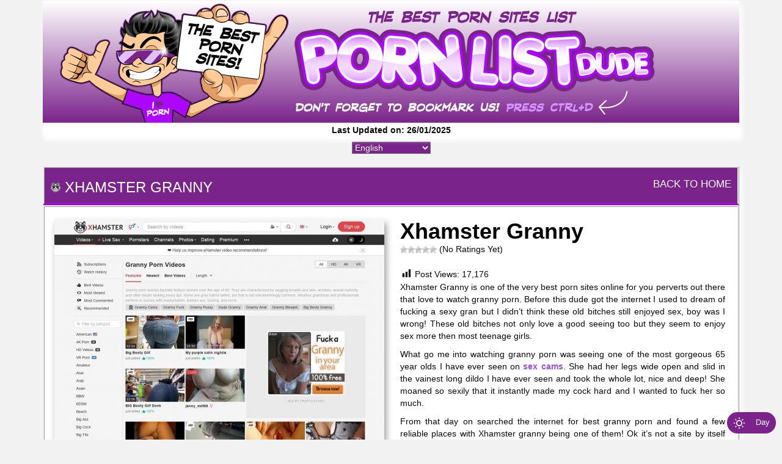

--- FILE ---
content_type: text/html; charset=UTF-8
request_url: https://pornlistdude.com/xhamster-granny/
body_size: 16118
content:
<!DOCTYPE html>
<!--[if lt IE 7 ]><html class="ie ie6" lang="en-US"> <![endif]-->
<!--[if IE 7 ]><html class="ie ie7" lang="en-US"> <![endif]-->
<!--[if IE 8 ]><html class="ie ie8" lang="en-US"> <![endif]-->
<!--[if IE 9 ]><html class="ie ie9" lang="en-US"> <![endif]-->
<!--[if (gt IE 9)|!(IE)]><!--><html lang="en-US"> <!--<![endif]-->
<head>
<!-- Global site tag (gtag.js) - Google Analytics -->
<script async src="https://www.googletagmanager.com/gtag/js?id=UA-173596257-1"></script>
<script>
window.dataLayer = window.dataLayer || [];
function gtag(){dataLayer.push(arguments);}
gtag('js', new Date());
gtag('config', 'UA-173596257-1');
</script>
<meta charset="UTF-8">
<meta name="viewport" content="width=device-width, initial-scale=1">
<link rel="profile" href="https://gmpg.org/xfn/11">
<link rel="pingback" href="https://pornlistdude.com/xmlrpc.php">
<!--[if lt IE 9]>
<script src="//cdnjs.cloudflare.com/ajax/libs/html5shiv/3.7.3/html5shiv.min.js"></script>
<![endif]-->
<meta name='robots' content='index, follow, max-image-preview:large, max-snippet:-1, max-video-preview:-1' />
<style>img:is([sizes="auto" i], [sizes^="auto," i]) { contain-intrinsic-size: 3000px 1500px }</style>
<script type='text/javascript'>
if(true) 
{
if(localStorage.getItem('gn-dark-mode')) {
if (localStorage.getItem('gn-dark-mode') == 'on') {
document.documentElement.classList.add('gn-dark-mode');   
}
}
}
else 
{
if(true) {
document.documentElement.classList.add('gn-dark-mode');
}
else {
if(0 && true && true) {
let timeFrom = '19:00';
let timeTo = '19:00';
let timeFromHour = Number(timeFrom.split(':')[0]);
let timeFromMinute = Number(timeFrom.split(':')[1]);
let timeToHour = Number(timeTo.split(':')[0]);
let timeToMinute = Number(timeTo.split(':')[1]);
let timeFromMinutes = timeFromHour * 60 + timeFromMinute;
let timeToMinutes = timeToHour * 60 + timeToMinute;
let now = new Date();
let currentHourMinutes = now.getHours() * 60 + now.getMinutes();
if (timeToMinutes > timeFromMinutes) {
if (currentHourMinutes >= timeFromMinutes && currentHourMinutes <= timeToMinutes) {
document.documentElement.classList.add('gn-dark-mode');
}
}
else {
if (currentHourMinutes <= timeToMinutes || currentHourMinutes >= timeFromMinutes) {
document.documentElement.classList.add('gn-dark-mode');
}
}
}
else {
if(false) {
const osColorScheme = window.matchMedia('(prefers-color-scheme: dark)');
if (osColorScheme.matches) {
document.documentElement.classList.add('gn-dark-mode');
} 
}
}
}
}
</script><style type="text/css">:root{--gn-button-inactive-bg-color:#7a238b;--gn-button-active-bg-color:white;--gn-button-text-inactive-color:white;--gn-button-text-active-color:black;--gn-bg-color:black;--gn-text-color:#fafafa;--gn-input-bg-color:#1c1c1c;--gn-input-text-color:#ebebeb;--gn-link-color:white;} .gn-toggle-button {--gn-button-width:80px;}.gn-dark-mode img {filter:brightness(0.8);}.gn-toggle-button{background-color:var(--gn-button-inactive-bg-color);width:var(--gn-button-width);cursor:pointer;-webkit-user-select:none;-moz-user-select:none;-ms-user-select:none;user-select:none;box-sizing: border-box;}.gn-toggle-button.gn-fixed{position:fixed !important;z-index:99999999}.gn-toggle-button.topleft{top:0;left:0}.gn-toggle-button.topcenter{top:0;left:50%;-webkit-transform:translateX(-50%);transform:translateX(-50%)}.gn-toggle-button.topright{top:0;right:0}.gn-toggle-button.bottomleft{bottom:0;left:0}.gn-toggle-button.bottomcenter{bottom:0;left:50%;-webkit-transform:translateX(-50%);transform:translateX(-50%)}.gn-toggle-button.bottomright{bottom:0;right:0}.gn-toggle-button.centerleft{top:50%;-webkit-transform:translateY(-50%);transform:translateY(-50%);left:0}.gn-toggle-button.centerright{top:50%;-webkit-transform:translateY(-50%);transform:translateY(-50%);right:0}.gn-toggle-button.style-1{color:var(--gn-button-text-inactive-color);display:-webkit-box;display:-ms-flexbox;display:flex;padding:calc( var(--gn-button-width) / 30 ) calc( var(--gn-button-width) / 6.9 );-webkit-box-align:center;-ms-flex-align:center;align-items:center;-webkit-box-pack:justify;-ms-flex-pack:justify;justify-content:space-between;border-radius:500px}.gn-toggle-button.style-1>span,.gn-toggle-button.style-1>svg{width:50%}.gn-toggle-button.style-1>span{font-size:calc( var(--gn-button-width) / 7.5 );line-height:1.1}.gn-toggle-button.style-1>svg{padding:8px;width:calc( var(--gn-button-width) / 3 )}.gn-toggle-button.style-1>svg path{fill:var(--gn-button-text-inactive-color)}.gn-toggle-button.style-1>svg #star1{-webkit-animation-delay:300ms;animation-delay:300ms}.gn-toggle-button.style-2{height:calc(var(--gn-button-width)/2);border-radius:100px;position:relative}.gn-toggle-button.style-2 .knob{position:absolute;top:calc(var(--gn-button-width)/14);left:calc(var(--gn-button-width)/14);height:calc(var(--gn-button-width)/2.8);width:calc(var(--gn-button-width)/2.8);border-radius:50%;background-color:white;-webkit-transition:all 300ms ease;transition:all 300ms ease}.gn-toggle-button.style-2 span.label{position:absolute;top:calc(50% - var(--gn-button-width) / 30);left:calc(100% + var(--gn-button-width) / 9);white-space:nowrap;font-size:calc( var(--gn-button-width) / 6.4 );margin-top:calc( var(--gn-button-width) / 10 * -1);-webkit-transition:all 300ms ease;transition:all 300ms ease}.gn-toggle-button.style-2 span.label:last-of-type{-webkit-transform:translateY(150%);transform:translateY(150%);opacity:0}.gn-toggle-button.style-3{border-radius:50%;display:-webkit-inline-box;display:-ms-inline-flexbox;display:inline-flex;-webkit-box-align:center;-ms-flex-align:center;align-items:center;-ms-flex-pack:distribute;justify-content:space-around;padding:0 calc( var(--gn-button-width) / 9 );height:var(--gn-button-width)}.gn-toggle-button.style-3 svg{width:calc(var(--gn-button-width)/2.8);margin-left:5px}.gn-toggle-button.style-3 path{fill:var(--gn-button-text-inactive-color)}.gn-toggle-button.style-3 #star1{-webkit-animation-delay:300ms;animation-delay:300ms}.gn-toggle-button.style-4{position:relative;border-radius:150px;height:calc(var(--gn-button-width)/2.3)}.gn-toggle-button.style-4 .stage{display:-webkit-box;display:-ms-flexbox;display:flex;-webkit-box-align:center;-ms-flex-align:center;align-items:center;-ms-flex-pack:distribute;justify-content:space-around;height:100%;width:100%;padding:0 calc(var(--gn-button-width) / 18 );font-size:calc( var(--gn-button-width) / 6.4 );overflow-y:hidden;box-sizing: border-box;}.gn-toggle-button.style-4 .stage:first-of-type span{color:var(--gn-button-text-inactive-color)}.gn-toggle-button.style-4 .stage:first-of-type svg path{fill:var(--gn-button-text-inactive-color)}.gn-toggle-button.style-4 .stage:last-of-type{position:absolute;top:0;left:0}.gn-toggle-button.style-4 .stage:last-of-type svg{-webkit-transform:translateY(150%);transform:translateY(150%);opacity:0}.gn-toggle-button.style-4 .stage:last-of-type svg path{fill:var(--gn-button-text-active-color)}.gn-toggle-button.style-4 .stage:last-of-type span{-webkit-transform:translateY(-150%);transform:translateY(-150%);opacity:0;color:var(--gn-button-text-active-color)}.gn-toggle-button.style-4 .stage svg,.gn-toggle-button.style-4 .stage span{-webkit-transition:all 300ms ease;transition:all 300ms ease}.gn-toggle-button.style-4 svg{width:calc(var(--gn-button-width)/4);margin-right:5px}.gn-toggle-button.style-5{width:calc(var(--gn-button-width)*1.2);height:calc(var(--gn-button-width)/2.7);border-radius:100px;position:relative;font-size:calc( var(--gn-button-width) / 7 );font-weight:500}.gn-toggle-button.style-5 .knob{position:absolute;top:0;left:0;height:calc(var(--gn-button-width)/2.7);width:50%;border-radius:100px;background-color:white;z-index:99;display:-webkit-box;display:-ms-flexbox;display:flex;-webkit-box-align:center;-ms-flex-align:center;align-items:center;-webkit-box-pack:center;-ms-flex-pack:center;justify-content:center;-webkit-box-shadow:1px 1px 5px rgba(0,0,0,0.3);box-shadow:1px 1px 5px rgba(0,0,0,0.3);-webkit-transition:all 300ms ease;transition:all 300ms ease}.gn-toggle-button.style-5 .knob span{position:absolute;top:50%;left:50%;-webkit-transform:translate(-50%, -50%);transform:translate(-50%, -50%);color:var(--gn-button-text-inactive-color)}.gn-toggle-button.style-5 .knob span:last-child{display:none}.gn-toggle-button.style-5 [class*=label]{position:absolute;top:calc(50% - var(--gn-button-width) / 30);white-space:nowrap;margin-top:calc(var(--gn-button-width) / -10)}.gn-toggle-button.style-5 span.label1{left:calc(var(--gn-button-width) / 9)}.gn-toggle-button.style-5 span.label2{right:calc(var(--gn-button-width) / 9)}.gn-toggle-button.style-6{position:relative;width:calc(var(--gn-button-width)*1.4);height:calc(var(--gn-button-width)/2.3);background-color:transparent}.gn-toggle-button.style-6 .text{font-size:calc( var(--gn-button-width) / 6.5 );font-weight:500;position:absolute;left:0;top:0;width:80%;height:100%;overflow:hidden}.gn-toggle-button.style-6 .text div{position:absolute;top:50%;right:calc( var(--gn-button-width) / 9 );-webkit-transform:translateY(-50%);transform:translateY(-50%);height:100%;display:-webkit-box;display:-ms-flexbox;display:flex;-webkit-box-align:center;-ms-flex-align:center;align-items:center;-webkit-transition:all 300ms ease;transition:all 300ms ease}.gn-toggle-button.style-6 .text div:last-child{-webkit-transform:translateY(100%);transform:translateY(100%)}.gn-toggle-button.style-6 .icon{position:absolute;right:0;top:0;width:20%;height:100%}.gn-toggle-button.style-6 .icon svg{position:absolute;right:0;top:50%;width:20%;height:100%;-webkit-transform:translateY(-50%);transform:translateY(-50%);width:calc(var(--gn-button-width)/5)}.gn-toggle-button.style-6 .icon svg #star1{-webkit-animation-delay:300ms;animation-delay:300ms}.gn-toggle-button.style-7{height:calc(var(--gn-button-width)*1.2);width:calc(var(--gn-button-width)/2.7);border-radius:100px;position:relative;font-size:calc( var(--gn-button-width) / 7 );font-weight:500}.gn-toggle-button.style-7 .knob{position:absolute;bottom:0;left:0;width:calc(var(--gn-button-width)/2.7);height:50%;border-radius:100px;background-color:white;z-index:99;display:-webkit-box;display:-ms-flexbox;display:flex;-webkit-box-align:center;-ms-flex-align:center;align-items:center;-webkit-box-pack:center;-ms-flex-pack:center;justify-content:center;-webkit-box-shadow:1px 1px 5px rgba(0,0,0,0.3);box-shadow:1px 1px 5px rgba(0,0,0,0.3);-webkit-transition:all 300ms ease;transition:all 300ms ease}.gn-toggle-button.style-7 .knob span{position:absolute;top:50%;left:50%;-webkit-transform:translate(-50%, -50%) rotate(-90deg);transform:translate(-50%, -50%) rotate(-90deg);color:#555}.gn-toggle-button.style-7 .knob span:last-child{display:none}.gn-toggle-button.style-7 [class*=label]{position:absolute;left:calc(50% - var(--gn-button-width) / 7.5);white-space:nowrap;-webkit-writing-mode:vertical-lr;-ms-writing-mode:tb-lr;writing-mode:vertical-lr;-webkit-transform:rotate(180deg);transform:rotate(180deg)}.gn-toggle-button.style-7 span.label1{bottom:calc(var(--gn-button-width) / 9)}.gn-toggle-button.style-7 span.label2{top:calc(var(--gn-button-width) / 9)}.gn-toggle-button.style-8{display:-webkit-inline-box;display:-ms-inline-flexbox;display:inline-flex;-webkit-box-align:center;-ms-flex-align:center;align-items:center;-webkit-box-pack:center;-ms-flex-pack:center;justify-content:center;height:var(--gn-button-width);background-color:transparent}.gn-toggle-button.style-8 svg{width:calc(var(--gn-button-width)/2.8);margin-left:calc(var(--gn-button-width) / 18)}.gn-toggle-button.style-8 path{fill:var(--gn-button-text-inactive-color)}.gn-toggle-button.style-8 #star1{-webkit-animation-delay:300ms;animation-delay:300ms}.gn-toggle-button.style-9{display:-webkit-inline-box;display:-ms-inline-flexbox;display:inline-flex;-webkit-box-align:center;-ms-flex-align:center;align-items:center;-webkit-box-pack:center;-ms-flex-pack:center;justify-content:center;height:var(--gn-button-width);background-color:transparent}.gn-toggle-button.style-9 svg{width:calc(var(--gn-button-width)/2.8);margin-left:calc(var(--gn-button-width) / 18)}.gn-toggle-button.style-9 path:nth-child(2){-webkit-transform-origin:center;transform-origin:center}.gn-toggle-button.style-10{display:-webkit-inline-box;display:-ms-inline-flexbox;display:inline-flex;-webkit-box-align:center;-ms-flex-align:center;align-items:center;-webkit-box-pack:center;-ms-flex-pack:center;justify-content:center;height:var(--gn-button-width);background-color:transparent}.gn-toggle-button.style-10 svg{width:calc(var(--gn-button-width)/2.8);margin-left:calc(var(--gn-button-width) / 18)}.gn-toggle-button.style-10 path:nth-child(2){-webkit-transform-origin:center;transform-origin:center}.gn-toggle-button.style-11{height:calc(var(--gn-button-width)/2.3);border-radius:100px;position:relative;overflow:hidden}.gn-toggle-button.style-11 .knob{position:absolute;top:calc(var(--gn-button-width)/14);left:calc(var(--gn-button-width)/14);height:calc(var(--gn-button-width)/3.3);width:calc(var(--gn-button-width)/3.3);border-radius:50%;background-color:white;-webkit-transition:all 300ms ease;transition:all 300ms ease}.gn-toggle-button.style-11 .knob:before{content:"";height:calc(var(--gn-button-width)/3.5);width:calc(var(--gn-button-width)/3.5);position:absolute;top:-100%;left:-100%;background-color:var(--gn-button-inactive-bg-color);border-radius:50%;-webkit-transition:all 300ms ease;transition:all 300ms ease}.gn-toggle-button.style-12{height:var(--gn-button-width);border-radius:calc(var(--gn-button-width) / 4.5);padding:calc(var(--gn-button-width) / 6)}.gn-toggle-button.style-12 svg path{fill:var(--gn-button-text-active-color)}.gn-toggle-button.style-13{font-size:calc(var(--gn-button-width) / 6.4);display:-webkit-box;display:-ms-flexbox;display:flex;background-color:transparent}.gn-toggle-button.style-13 div{-webkit-box-flex:1;-ms-flex-positive:1;flex-grow:1;background-color:var(--gn-button-inactive-bg-color)}.gn-toggle-button.style-13 div:first-child{border-top-left-radius:calc(var(--gn-button-width) / 1.8);border-bottom-left-radius:calc(var(--gn-button-width) / 1.8);padding:calc(var(--gn-button-width) / 30) 0 calc(var(--gn-button-width) / 30) calc(var(--gn-button-width) / 9);background-color:var(--gn-button-active-bg-color);color:var(--gn-button-text-active-color)}.gn-toggle-button.style-13 div:last-child{border-top-right-radius:calc(var(--gn-button-width) / 1.8);border-bottom-right-radius:calc(var(--gn-button-width) / 1.8);padding:calc(var(--gn-button-width) / 30) calc(var(--gn-button-width) / 9) calc(var(--gn-button-width) / 30) 0;text-align:right}.gn-toggle-button.style-14{height:calc(var(--gn-button-width)/2.3);border-radius:100px;position:relative;background-color:transparent;border:3px solid var(--gn-button-inactive-bg-color)}.gn-toggle-button.style-14 .knob{position:absolute;top:50%;left:calc(var(--gn-button-width)/26);height:calc(var(--gn-button-width)/3.5);width:calc(var(--gn-button-width)/3.5);border-radius:50%;background-color:var(--gn-button-inactive-bg-color);-webkit-transition:all 300ms ease;transition:all 300ms ease;-webkit-transform:translateY(-50%);transform:translateY(-50%)}.gn-toggle-button.style-15{width:calc(var(--gn-button-width)/2.3);height:var(--gn-button-width);border-radius:100px;position:relative;background-color:transparent;border:3px solid var(--gn-button-inactive-bg-color)}.gn-toggle-button.style-15 .knob{position:absolute;left:50%;top:calc(var(--gn-button-width)/26);height:calc(var(--gn-button-width)/3.5);width:calc(var(--gn-button-width)/3.5);border-radius:50%;background-color:var(--gn-button-inactive-bg-color);-webkit-transition:all 300ms ease;transition:all 300ms ease;-webkit-transform:translateX(-50%);transform:translateX(-50%)}html.gn-dark-mode .gn-toggle-button{background-color:var(--gn-button-active-bg-color)}html.gn-dark-mode .gn-toggle-button.style-1{color:var(--gn-button-text-active-color)}html.gn-dark-mode .gn-toggle-button.style-1 svg path{fill:var(--gn-button-text-active-color)}html.gn-dark-mode .gn-toggle-button.style-1 .moon-star{-webkit-animation-name:gn-blink;animation-name:gn-blink;-webkit-animation-duration:1s;animation-duration:1s;-webkit-animation-fill-mode:both;animation-fill-mode:both;-webkit-animation-iteration-count:infinite;animation-iteration-count:infinite}html.gn-dark-mode .gn-toggle-button.style-2 span.label:first-of-type{-webkit-transform:translateY(-150%);transform:translateY(-150%);opacity:0}html.gn-dark-mode .gn-toggle-button.style-2 span.label:last-of-type{-webkit-transform:translateY(0);transform:translateY(0);opacity:1}html.gn-dark-mode .gn-toggle-button.style-2 .knob{left:calc(100% - var(--gn-button-width)/2.3)}html.gn-dark-mode .gn-toggle-button.style-3 path{fill:var(--gn-button-text-active-color)}html.gn-dark-mode .gn-toggle-button.style-3 .moon-star{-webkit-animation-name:gn-blink;animation-name:gn-blink;-webkit-animation-duration:1s;animation-duration:1s;-webkit-animation-fill-mode:both;animation-fill-mode:both;-webkit-animation-iteration-count:infinite;animation-iteration-count:infinite}html.gn-dark-mode .gn-toggle-button.style-4 .stage:first-of-type svg{-webkit-transform:translateY(-150%);transform:translateY(-150%);opacity:0}html.gn-dark-mode .gn-toggle-button.style-4 .stage:first-of-type span{-webkit-transform:translateY(150%);transform:translateY(150%);opacity:0}html.gn-dark-mode .gn-toggle-button.style-4 .stage:last-of-type svg{-webkit-transform:translateY(0);transform:translateY(0);opacity:1}html.gn-dark-mode .gn-toggle-button.style-4 .stage:last-of-type span{-webkit-transform:translateY(0);transform:translateY(0);opacity:1}html.gn-dark-mode .gn-toggle-button.style-5{background-color:var(--gn-button-inactive-bg-color)}html.gn-dark-mode .gn-toggle-button.style-5 .knob{left:100%;-webkit-transform:translateX(-100%);transform:translateX(-100%)}html.gn-dark-mode .gn-toggle-button.style-5 .knob span:first-child{display:none}html.gn-dark-mode .gn-toggle-button.style-5 .knob span:last-child{display:block}html.gn-dark-mode .gn-toggle-button.style-6{background-color:transparent}html.gn-dark-mode .gn-toggle-button.style-6 .text{color:var(--gn-button-text-active-color)}html.gn-dark-mode .gn-toggle-button.style-6 .text div:first-child{-webkit-transform:translateY(-200%);transform:translateY(-200%)}html.gn-dark-mode .gn-toggle-button.style-6 .text div:last-child{-webkit-transform:translateY(-50%);transform:translateY(-50%)}html.gn-dark-mode .gn-toggle-button.style-6 .icon svg path{fill:var(--gn-button-text-active-color)}html.gn-dark-mode .gn-toggle-button.style-6 .moon-star{-webkit-animation-name:gn-blink;animation-name:gn-blink;-webkit-animation-duration:1s;animation-duration:1s;-webkit-animation-fill-mode:both;animation-fill-mode:both;-webkit-animation-iteration-count:infinite;animation-iteration-count:infinite}html.gn-dark-mode .gn-toggle-button.style-7{background-color:var(--gn-button-inactive-bg-color)}html.gn-dark-mode .gn-toggle-button.style-7 .knob{bottom:100%;-webkit-transform:translateY(100%);transform:translateY(100%)}html.gn-dark-mode .gn-toggle-button.style-7 .knob span:first-child{display:none}html.gn-dark-mode .gn-toggle-button.style-7 .knob span:last-child{display:block}html.gn-dark-mode .gn-toggle-button.style-8{background-color:transparent}html.gn-dark-mode .gn-toggle-button.style-8 .moon-star{-webkit-animation-name:gn-blink;animation-name:gn-blink;-webkit-animation-duration:1s;animation-duration:1s;-webkit-animation-fill-mode:both;animation-fill-mode:both;-webkit-animation-iteration-count:infinite;animation-iteration-count:infinite}html.gn-dark-mode .gn-toggle-button.style-8 path{fill:var(--gn-button-text-active-color)}html.gn-dark-mode .gn-toggle-button.style-9{background-color:transparent}html.gn-dark-mode .gn-toggle-button.style-9 path:nth-child(2){fill:var(--gn-button-text-active-color);-webkit-animation-name:gn-rotate;animation-name:gn-rotate;-webkit-animation-duration:3s;animation-duration:3s;-webkit-animation-iteration-count:infinite;animation-iteration-count:infinite}html.gn-dark-mode .gn-toggle-button.style-10{background-color:transparent}html.gn-dark-mode .gn-toggle-button.style-10 path:nth-child(2){fill:var(--gn-button-text-active-color);-webkit-animation-name:gn-rotate-half;animation-name:gn-rotate-half;-webkit-animation-duration:0.5s;animation-duration:0.5s;-webkit-animation-timing-function:ease-in-out;animation-timing-function:ease-in-out;-webkit-animation-fill-mode:both;animation-fill-mode:both;-webkit-animation-direction:alternate;animation-direction:alternate;-webkit-animation-iteration-count:infinite;animation-iteration-count:infinite}html.gn-dark-mode .gn-toggle-button.style-11{background-color:var(--gn-button-inactive-bg-color)}html.gn-dark-mode .gn-toggle-button.style-11 .knob{left:calc(100% - var(--gn-button-width)/2.6)}html.gn-dark-mode .gn-toggle-button.style-11 .knob:before{top:-20%;left:-30%}html.gn-dark-mode .gn-toggle-button.style-13{background-color:transparent}html.gn-dark-mode .gn-toggle-button.style-13 div:first-child{background-color:var(--gn-button-inactive-bg-color);color:var(--gn-button-text-inactive-color)}html.gn-dark-mode .gn-toggle-button.style-13 div:last-child{background-color:var(--gn-button-active-bg-color);color:var(--gn-button-text-active-color)}html.gn-dark-mode .gn-toggle-button.style-14{background-color:transparent}html.gn-dark-mode .gn-toggle-button.style-14 .knob{left:calc(100% - var(--gn-button-width)/2.9);background-color:var(--gn-button-active-bg-color)}html.gn-dark-mode .gn-toggle-button.style-15{background-color:transparent}html.gn-dark-mode .gn-toggle-button.style-15 .knob{top:calc(100% - var(--gn-button-width)/2.9);background-color:var(--gn-button-active-bg-color)}html img.gn-dark-image{display:none !important}html.gn-dark-mode {background-color:var(--gn-bg-color) !important;color:var(--gn-text-color) !important} html.gn-dark-mode *:not(.gn-ignore):not(img):not(mark):not(code):not(pre):not(pre *):not(ins):not(option):not(input):not(select):not(textarea):not(button):not(button *):not(a):not(a[class*=btn] *):not(a[class*=button] *):not(video):not(canvas):not(progress):not(iframe):not(svg):not(path):not(.mejs-iframe-overlay):not(.mejs-iframe-overlay):not(.elementor-element-overlay):not(.elementor-background-overlay):not(.gn-toggle-button):not(.gn-toggle-button *):not(.photo-overlay):not(.photo-overlay *):not(.moxie-shim.moxie-shim-html5):not(.flickity-slider):not(.flickity-slider *):not(.box-overlay):not(.box-overlay *):not(.button):not(.button *):not([data-settings*="background_background"]):not([data-settings*="background_background"] *):not(.mejs-inner *):not(rs-slides):not(rs-slides *):not(.overlay):not(.overlay *):not(.blog-slider):not(.blog-slider *):not(.post-switch-item-content):not(.post-switch-item-content *):not(i.icon):not(.pp_content_container):not(.pp_content_container *):not(.sh-hamburger-menu):not(.sh-hamburger-menu *):not(.sh-header-mobile):not(.sh-header-mobile *):not(.post-overlay-content):not(.post-overlay-content *):not(.masonry-blog-item *):not(.mdp-readabler-trigger-button-box):not(.row-bg-overlay):not(.row-bg-overlay *):not(.column-bg-overlay-wrap):not(.column-bg-overlay-wrap *):not(.no-carousel):not(.no-carousel *):not(.cart-wrap):not(.cart-wrap *):not(ul.controls li.previous-post *):not(ul.controls li.next-post *):not(ul.ui-tabs-nav li *):not(.magcover):not(.magcover *):not(.overlayed):not(.overlayed *):not(.nav-links *):not([class*=fold-shadow]):not(.sf-menu li a *){background-color:var(--gn-bg-color) !important;color:var(--gn-text-color) !important;box-shadow:none !important}html.gn-dark-mode input:not(.gn-ignore):not([type="button"]):not([type="reset"]):not([type="submit"]),html.gn-dark-mode iframe:not(.gn-ignore),html.gn-dark-mode iframe *:not(.gn-ignore),html.gn-dark-mode select:not(.gn-ignore),html.gn-dark-mode textarea:not(.gn-ignore){background-color:var(--gn-input-bg-color) !important;color:var(--gn-input-text-color) !important}html.gn-dark-mode a:not(.gn-ignore):not([href="#gn-none"]):not(.full-slide-link),html.gn-dark-mode a *:not(.gn-ignore):not(.gn-toggle-button):not(.gn-toggle-button *):not(.activity-time-since *):not(.full-slide-link *),html.gn-dark-mode a:active:not(.gn-ignore),html.gn-dark-mode a:active *:not(.gn-ignore),html.gn-dark-mode a:visited:not(.gn-ignore),html.gn-dark-mode a:visited *:not(.gn-ignore){color:var(--gn-link-color) !important}html.gn-dark-mode img.gn-dark-image:not(.bb-logo-dark):not(.mobile-only-logo){display:inline-block !important}html.gn-dark-mode img.gn-light-image{display:none !important}@-webkit-keyframes gn-blink{from{opacity:0}to{opacity:1}}@keyframes gn-blink{from{opacity:0}to{opacity:1}}@-webkit-keyframes gn-rotate{to{-webkit-transform:rotate(360deg);transform:rotate(360deg)}}@keyframes gn-rotate{to{-webkit-transform:rotate(360deg);transform:rotate(360deg)}}@-webkit-keyframes gn-rotate-half{to{-webkit-transform:rotate(35deg);transform:rotate(35deg)}}@keyframes gn-rotate-half{to{-webkit-transform:rotate(35deg);transform:rotate(35deg)}}</style>
<!-- This site is optimized with the Yoast SEO plugin v24.4 - https://yoast.com/wordpress/plugins/seo/ -->
<title>Xhamster Granny The Very Best Granny Porn Site - Porn List Dude</title>
<meta name="description" content="Xhamster Granny is one of the very best porn sites online for you perverts out there that love to watch granny porn. Before this dude" />
<link rel="canonical" href="https://pornlistdude.com/xhamster-granny/" />
<meta property="og:locale" content="en_US" />
<meta property="og:type" content="article" />
<meta property="og:title" content="Xhamster Granny The Very Best Granny Porn Site - Porn List Dude" />
<meta property="og:description" content="Xhamster Granny is one of the very best porn sites online for you perverts out there that love to watch granny porn. Before this dude" />
<meta property="og:url" content="https://pornlistdude.com/xhamster-granny/" />
<meta property="og:site_name" content="Porn List Dude" />
<meta property="article:published_time" content="2020-07-27T21:36:18+00:00" />
<meta property="article:modified_time" content="2021-02-23T14:48:44+00:00" />
<meta property="og:image" content="https://pornlistdude.com/wp-content/uploads/2020/07/XhamsterGranny.jpg" />
<meta property="og:image:width" content="1280" />
<meta property="og:image:height" content="960" />
<meta property="og:image:type" content="image/jpeg" />
<meta name="author" content="Dude82" />
<meta name="twitter:card" content="summary_large_image" />
<meta name="twitter:creator" content="@hCMo1iMt4c" />
<meta name="twitter:site" content="@1porndude" />
<meta name="twitter:label1" content="Written by" />
<meta name="twitter:data1" content="Dude82" />
<meta name="twitter:label2" content="Est. reading time" />
<meta name="twitter:data2" content="5 minutes" />
<script type="application/ld+json" class="yoast-schema-graph">{"@context":"https://schema.org","@graph":[{"@type":"Article","@id":"https://pornlistdude.com/xhamster-granny/#article","isPartOf":{"@id":"https://pornlistdude.com/xhamster-granny/"},"author":{"name":"Dude82","@id":"https://pornlistdude.com/#/schema/person/8610f901c1916f58a2f29662d00d5966"},"headline":"Xhamster Granny","datePublished":"2020-07-27T21:36:18+00:00","dateModified":"2021-02-23T14:48:44+00:00","mainEntityOfPage":{"@id":"https://pornlistdude.com/xhamster-granny/"},"wordCount":1060,"publisher":{"@id":"https://pornlistdude.com/#organization"},"image":{"@id":"https://pornlistdude.com/xhamster-granny/#primaryimage"},"thumbnailUrl":"https://pornlistdude.com/wp-content/uploads/2020/07/XhamsterGranny.jpg","articleSection":["Granny Porn Sites"],"inLanguage":"en-US"},{"@type":"WebPage","@id":"https://pornlistdude.com/xhamster-granny/","url":"https://pornlistdude.com/xhamster-granny/","name":"Xhamster Granny The Very Best Granny Porn Site - Porn List Dude","isPartOf":{"@id":"https://pornlistdude.com/#website"},"primaryImageOfPage":{"@id":"https://pornlistdude.com/xhamster-granny/#primaryimage"},"image":{"@id":"https://pornlistdude.com/xhamster-granny/#primaryimage"},"thumbnailUrl":"https://pornlistdude.com/wp-content/uploads/2020/07/XhamsterGranny.jpg","datePublished":"2020-07-27T21:36:18+00:00","dateModified":"2021-02-23T14:48:44+00:00","description":"Xhamster Granny is one of the very best porn sites online for you perverts out there that love to watch granny porn. Before this dude","breadcrumb":{"@id":"https://pornlistdude.com/xhamster-granny/#breadcrumb"},"inLanguage":"en-US","potentialAction":[{"@type":"ReadAction","target":["https://pornlistdude.com/xhamster-granny/"]}]},{"@type":"ImageObject","inLanguage":"en-US","@id":"https://pornlistdude.com/xhamster-granny/#primaryimage","url":"https://pornlistdude.com/wp-content/uploads/2020/07/XhamsterGranny.jpg","contentUrl":"https://pornlistdude.com/wp-content/uploads/2020/07/XhamsterGranny.jpg","width":1280,"height":960},{"@type":"BreadcrumbList","@id":"https://pornlistdude.com/xhamster-granny/#breadcrumb","itemListElement":[{"@type":"ListItem","position":1,"name":"Home","item":"https://pornlistdude.com/"},{"@type":"ListItem","position":2,"name":"Latest Updates","item":"https://pornlistdude.com/latest-updates/"},{"@type":"ListItem","position":3,"name":"Xhamster Granny"}]},{"@type":"WebSite","@id":"https://pornlistdude.com/#website","url":"https://pornlistdude.com/","name":"Porn List Dude","description":"The Best Porn Directory Online For 2025","publisher":{"@id":"https://pornlistdude.com/#organization"},"potentialAction":[{"@type":"SearchAction","target":{"@type":"EntryPoint","urlTemplate":"https://pornlistdude.com/?s={search_term_string}"},"query-input":{"@type":"PropertyValueSpecification","valueRequired":true,"valueName":"search_term_string"}}],"inLanguage":"en-US"},{"@type":"Organization","@id":"https://pornlistdude.com/#organization","name":"Porn List Dude","url":"https://pornlistdude.com/","logo":{"@type":"ImageObject","inLanguage":"en-US","@id":"https://pornlistdude.com/#/schema/logo/image/","url":"https://pornlistdude.com/wp-content/uploads/2020/07/PornListDude-banner.png","contentUrl":"https://pornlistdude.com/wp-content/uploads/2020/07/PornListDude-banner.png","width":378,"height":200,"caption":"Porn List Dude"},"image":{"@id":"https://pornlistdude.com/#/schema/logo/image/"},"sameAs":["https://x.com/1porndude"]},{"@type":"Person","@id":"https://pornlistdude.com/#/schema/person/8610f901c1916f58a2f29662d00d5966","name":"Dude82","image":{"@type":"ImageObject","inLanguage":"en-US","@id":"https://pornlistdude.com/#/schema/person/image/","url":"https://secure.gravatar.com/avatar/b920f187f62d674014e4ac3fb797f8d4?s=96&d=mm&r=g","contentUrl":"https://secure.gravatar.com/avatar/b920f187f62d674014e4ac3fb797f8d4?s=96&d=mm&r=g","caption":"Dude82"},"sameAs":["https://pornlistdude.com","https://x.com/hCMo1iMt4c"],"url":"https://pornlistdude.com/author/hcmo1imt4c/"}]}</script>
<!-- / Yoast SEO plugin. -->
<link rel='dns-prefetch' href='//maxcdn.bootstrapcdn.com' />
<link rel="alternate" type="application/rss+xml" title="Porn List Dude &raquo; Feed" href="https://pornlistdude.com/feed/" />
<link rel="alternate" type="application/rss+xml" title="Porn List Dude &raquo; Comments Feed" href="https://pornlistdude.com/comments/feed/" />
<script type="text/javascript">
/* <![CDATA[ */
window._wpemojiSettings = {"baseUrl":"https:\/\/s.w.org\/images\/core\/emoji\/15.0.3\/72x72\/","ext":".png","svgUrl":"https:\/\/s.w.org\/images\/core\/emoji\/15.0.3\/svg\/","svgExt":".svg","source":{"concatemoji":"https:\/\/pornlistdude.com\/wp-includes\/js\/wp-emoji-release.min.js?ver=43df6612a988cf554c291d1e876bb812"}};
/*! This file is auto-generated */
!function(i,n){var o,s,e;function c(e){try{var t={supportTests:e,timestamp:(new Date).valueOf()};sessionStorage.setItem(o,JSON.stringify(t))}catch(e){}}function p(e,t,n){e.clearRect(0,0,e.canvas.width,e.canvas.height),e.fillText(t,0,0);var t=new Uint32Array(e.getImageData(0,0,e.canvas.width,e.canvas.height).data),r=(e.clearRect(0,0,e.canvas.width,e.canvas.height),e.fillText(n,0,0),new Uint32Array(e.getImageData(0,0,e.canvas.width,e.canvas.height).data));return t.every(function(e,t){return e===r[t]})}function u(e,t,n){switch(t){case"flag":return n(e,"\ud83c\udff3\ufe0f\u200d\u26a7\ufe0f","\ud83c\udff3\ufe0f\u200b\u26a7\ufe0f")?!1:!n(e,"\ud83c\uddfa\ud83c\uddf3","\ud83c\uddfa\u200b\ud83c\uddf3")&&!n(e,"\ud83c\udff4\udb40\udc67\udb40\udc62\udb40\udc65\udb40\udc6e\udb40\udc67\udb40\udc7f","\ud83c\udff4\u200b\udb40\udc67\u200b\udb40\udc62\u200b\udb40\udc65\u200b\udb40\udc6e\u200b\udb40\udc67\u200b\udb40\udc7f");case"emoji":return!n(e,"\ud83d\udc26\u200d\u2b1b","\ud83d\udc26\u200b\u2b1b")}return!1}function f(e,t,n){var r="undefined"!=typeof WorkerGlobalScope&&self instanceof WorkerGlobalScope?new OffscreenCanvas(300,150):i.createElement("canvas"),a=r.getContext("2d",{willReadFrequently:!0}),o=(a.textBaseline="top",a.font="600 32px Arial",{});return e.forEach(function(e){o[e]=t(a,e,n)}),o}function t(e){var t=i.createElement("script");t.src=e,t.defer=!0,i.head.appendChild(t)}"undefined"!=typeof Promise&&(o="wpEmojiSettingsSupports",s=["flag","emoji"],n.supports={everything:!0,everythingExceptFlag:!0},e=new Promise(function(e){i.addEventListener("DOMContentLoaded",e,{once:!0})}),new Promise(function(t){var n=function(){try{var e=JSON.parse(sessionStorage.getItem(o));if("object"==typeof e&&"number"==typeof e.timestamp&&(new Date).valueOf()<e.timestamp+604800&&"object"==typeof e.supportTests)return e.supportTests}catch(e){}return null}();if(!n){if("undefined"!=typeof Worker&&"undefined"!=typeof OffscreenCanvas&&"undefined"!=typeof URL&&URL.createObjectURL&&"undefined"!=typeof Blob)try{var e="postMessage("+f.toString()+"("+[JSON.stringify(s),u.toString(),p.toString()].join(",")+"));",r=new Blob([e],{type:"text/javascript"}),a=new Worker(URL.createObjectURL(r),{name:"wpTestEmojiSupports"});return void(a.onmessage=function(e){c(n=e.data),a.terminate(),t(n)})}catch(e){}c(n=f(s,u,p))}t(n)}).then(function(e){for(var t in e)n.supports[t]=e[t],n.supports.everything=n.supports.everything&&n.supports[t],"flag"!==t&&(n.supports.everythingExceptFlag=n.supports.everythingExceptFlag&&n.supports[t]);n.supports.everythingExceptFlag=n.supports.everythingExceptFlag&&!n.supports.flag,n.DOMReady=!1,n.readyCallback=function(){n.DOMReady=!0}}).then(function(){return e}).then(function(){var e;n.supports.everything||(n.readyCallback(),(e=n.source||{}).concatemoji?t(e.concatemoji):e.wpemoji&&e.twemoji&&(t(e.twemoji),t(e.wpemoji)))}))}((window,document),window._wpemojiSettings);
/* ]]> */
</script>
<!-- <link rel='stylesheet' id='dashicons-css' href='https://pornlistdude.com/wp-includes/css/dashicons.min.css?ver=43df6612a988cf554c291d1e876bb812' type='text/css' media='all' /> -->
<!-- <link rel='stylesheet' id='menu-icons-extra-css' href='https://pornlistdude.com/wp-content/plugins/menu-icons/css/extra.min.css?ver=0.13.16' type='text/css' media='all' /> -->
<link rel="stylesheet" type="text/css" href="//pornlistdude.com/wp-content/cache/wpfc-minified/h7o6u91/c548n.css" media="all"/>
<style id='wp-emoji-styles-inline-css' type='text/css'>
img.wp-smiley, img.emoji {
display: inline !important;
border: none !important;
box-shadow: none !important;
height: 1em !important;
width: 1em !important;
margin: 0 0.07em !important;
vertical-align: -0.1em !important;
background: none !important;
padding: 0 !important;
}
</style>
<!-- <link rel='stylesheet' id='wp-block-library-css' href='https://pornlistdude.com/wp-includes/css/dist/block-library/style.min.css?ver=43df6612a988cf554c291d1e876bb812' type='text/css' media='all' /> -->
<link rel="stylesheet" type="text/css" href="//pornlistdude.com/wp-content/cache/wpfc-minified/lykmw84b/c548n.css" media="all"/>
<style id='classic-theme-styles-inline-css' type='text/css'>
/*! This file is auto-generated */
.wp-block-button__link{color:#fff;background-color:#32373c;border-radius:9999px;box-shadow:none;text-decoration:none;padding:calc(.667em + 2px) calc(1.333em + 2px);font-size:1.125em}.wp-block-file__button{background:#32373c;color:#fff;text-decoration:none}
</style>
<style id='global-styles-inline-css' type='text/css'>
:root{--wp--preset--aspect-ratio--square: 1;--wp--preset--aspect-ratio--4-3: 4/3;--wp--preset--aspect-ratio--3-4: 3/4;--wp--preset--aspect-ratio--3-2: 3/2;--wp--preset--aspect-ratio--2-3: 2/3;--wp--preset--aspect-ratio--16-9: 16/9;--wp--preset--aspect-ratio--9-16: 9/16;--wp--preset--color--black: #000000;--wp--preset--color--cyan-bluish-gray: #abb8c3;--wp--preset--color--white: #ffffff;--wp--preset--color--pale-pink: #f78da7;--wp--preset--color--vivid-red: #cf2e2e;--wp--preset--color--luminous-vivid-orange: #ff6900;--wp--preset--color--luminous-vivid-amber: #fcb900;--wp--preset--color--light-green-cyan: #7bdcb5;--wp--preset--color--vivid-green-cyan: #00d084;--wp--preset--color--pale-cyan-blue: #8ed1fc;--wp--preset--color--vivid-cyan-blue: #0693e3;--wp--preset--color--vivid-purple: #9b51e0;--wp--preset--gradient--vivid-cyan-blue-to-vivid-purple: linear-gradient(135deg,rgba(6,147,227,1) 0%,rgb(155,81,224) 100%);--wp--preset--gradient--light-green-cyan-to-vivid-green-cyan: linear-gradient(135deg,rgb(122,220,180) 0%,rgb(0,208,130) 100%);--wp--preset--gradient--luminous-vivid-amber-to-luminous-vivid-orange: linear-gradient(135deg,rgba(252,185,0,1) 0%,rgba(255,105,0,1) 100%);--wp--preset--gradient--luminous-vivid-orange-to-vivid-red: linear-gradient(135deg,rgba(255,105,0,1) 0%,rgb(207,46,46) 100%);--wp--preset--gradient--very-light-gray-to-cyan-bluish-gray: linear-gradient(135deg,rgb(238,238,238) 0%,rgb(169,184,195) 100%);--wp--preset--gradient--cool-to-warm-spectrum: linear-gradient(135deg,rgb(74,234,220) 0%,rgb(151,120,209) 20%,rgb(207,42,186) 40%,rgb(238,44,130) 60%,rgb(251,105,98) 80%,rgb(254,248,76) 100%);--wp--preset--gradient--blush-light-purple: linear-gradient(135deg,rgb(255,206,236) 0%,rgb(152,150,240) 100%);--wp--preset--gradient--blush-bordeaux: linear-gradient(135deg,rgb(254,205,165) 0%,rgb(254,45,45) 50%,rgb(107,0,62) 100%);--wp--preset--gradient--luminous-dusk: linear-gradient(135deg,rgb(255,203,112) 0%,rgb(199,81,192) 50%,rgb(65,88,208) 100%);--wp--preset--gradient--pale-ocean: linear-gradient(135deg,rgb(255,245,203) 0%,rgb(182,227,212) 50%,rgb(51,167,181) 100%);--wp--preset--gradient--electric-grass: linear-gradient(135deg,rgb(202,248,128) 0%,rgb(113,206,126) 100%);--wp--preset--gradient--midnight: linear-gradient(135deg,rgb(2,3,129) 0%,rgb(40,116,252) 100%);--wp--preset--font-size--small: 13px;--wp--preset--font-size--medium: 20px;--wp--preset--font-size--large: 36px;--wp--preset--font-size--x-large: 42px;--wp--preset--spacing--20: 0.44rem;--wp--preset--spacing--30: 0.67rem;--wp--preset--spacing--40: 1rem;--wp--preset--spacing--50: 1.5rem;--wp--preset--spacing--60: 2.25rem;--wp--preset--spacing--70: 3.38rem;--wp--preset--spacing--80: 5.06rem;--wp--preset--shadow--natural: 6px 6px 9px rgba(0, 0, 0, 0.2);--wp--preset--shadow--deep: 12px 12px 50px rgba(0, 0, 0, 0.4);--wp--preset--shadow--sharp: 6px 6px 0px rgba(0, 0, 0, 0.2);--wp--preset--shadow--outlined: 6px 6px 0px -3px rgba(255, 255, 255, 1), 6px 6px rgba(0, 0, 0, 1);--wp--preset--shadow--crisp: 6px 6px 0px rgba(0, 0, 0, 1);}:where(.is-layout-flex){gap: 0.5em;}:where(.is-layout-grid){gap: 0.5em;}body .is-layout-flex{display: flex;}.is-layout-flex{flex-wrap: wrap;align-items: center;}.is-layout-flex > :is(*, div){margin: 0;}body .is-layout-grid{display: grid;}.is-layout-grid > :is(*, div){margin: 0;}:where(.wp-block-columns.is-layout-flex){gap: 2em;}:where(.wp-block-columns.is-layout-grid){gap: 2em;}:where(.wp-block-post-template.is-layout-flex){gap: 1.25em;}:where(.wp-block-post-template.is-layout-grid){gap: 1.25em;}.has-black-color{color: var(--wp--preset--color--black) !important;}.has-cyan-bluish-gray-color{color: var(--wp--preset--color--cyan-bluish-gray) !important;}.has-white-color{color: var(--wp--preset--color--white) !important;}.has-pale-pink-color{color: var(--wp--preset--color--pale-pink) !important;}.has-vivid-red-color{color: var(--wp--preset--color--vivid-red) !important;}.has-luminous-vivid-orange-color{color: var(--wp--preset--color--luminous-vivid-orange) !important;}.has-luminous-vivid-amber-color{color: var(--wp--preset--color--luminous-vivid-amber) !important;}.has-light-green-cyan-color{color: var(--wp--preset--color--light-green-cyan) !important;}.has-vivid-green-cyan-color{color: var(--wp--preset--color--vivid-green-cyan) !important;}.has-pale-cyan-blue-color{color: var(--wp--preset--color--pale-cyan-blue) !important;}.has-vivid-cyan-blue-color{color: var(--wp--preset--color--vivid-cyan-blue) !important;}.has-vivid-purple-color{color: var(--wp--preset--color--vivid-purple) !important;}.has-black-background-color{background-color: var(--wp--preset--color--black) !important;}.has-cyan-bluish-gray-background-color{background-color: var(--wp--preset--color--cyan-bluish-gray) !important;}.has-white-background-color{background-color: var(--wp--preset--color--white) !important;}.has-pale-pink-background-color{background-color: var(--wp--preset--color--pale-pink) !important;}.has-vivid-red-background-color{background-color: var(--wp--preset--color--vivid-red) !important;}.has-luminous-vivid-orange-background-color{background-color: var(--wp--preset--color--luminous-vivid-orange) !important;}.has-luminous-vivid-amber-background-color{background-color: var(--wp--preset--color--luminous-vivid-amber) !important;}.has-light-green-cyan-background-color{background-color: var(--wp--preset--color--light-green-cyan) !important;}.has-vivid-green-cyan-background-color{background-color: var(--wp--preset--color--vivid-green-cyan) !important;}.has-pale-cyan-blue-background-color{background-color: var(--wp--preset--color--pale-cyan-blue) !important;}.has-vivid-cyan-blue-background-color{background-color: var(--wp--preset--color--vivid-cyan-blue) !important;}.has-vivid-purple-background-color{background-color: var(--wp--preset--color--vivid-purple) !important;}.has-black-border-color{border-color: var(--wp--preset--color--black) !important;}.has-cyan-bluish-gray-border-color{border-color: var(--wp--preset--color--cyan-bluish-gray) !important;}.has-white-border-color{border-color: var(--wp--preset--color--white) !important;}.has-pale-pink-border-color{border-color: var(--wp--preset--color--pale-pink) !important;}.has-vivid-red-border-color{border-color: var(--wp--preset--color--vivid-red) !important;}.has-luminous-vivid-orange-border-color{border-color: var(--wp--preset--color--luminous-vivid-orange) !important;}.has-luminous-vivid-amber-border-color{border-color: var(--wp--preset--color--luminous-vivid-amber) !important;}.has-light-green-cyan-border-color{border-color: var(--wp--preset--color--light-green-cyan) !important;}.has-vivid-green-cyan-border-color{border-color: var(--wp--preset--color--vivid-green-cyan) !important;}.has-pale-cyan-blue-border-color{border-color: var(--wp--preset--color--pale-cyan-blue) !important;}.has-vivid-cyan-blue-border-color{border-color: var(--wp--preset--color--vivid-cyan-blue) !important;}.has-vivid-purple-border-color{border-color: var(--wp--preset--color--vivid-purple) !important;}.has-vivid-cyan-blue-to-vivid-purple-gradient-background{background: var(--wp--preset--gradient--vivid-cyan-blue-to-vivid-purple) !important;}.has-light-green-cyan-to-vivid-green-cyan-gradient-background{background: var(--wp--preset--gradient--light-green-cyan-to-vivid-green-cyan) !important;}.has-luminous-vivid-amber-to-luminous-vivid-orange-gradient-background{background: var(--wp--preset--gradient--luminous-vivid-amber-to-luminous-vivid-orange) !important;}.has-luminous-vivid-orange-to-vivid-red-gradient-background{background: var(--wp--preset--gradient--luminous-vivid-orange-to-vivid-red) !important;}.has-very-light-gray-to-cyan-bluish-gray-gradient-background{background: var(--wp--preset--gradient--very-light-gray-to-cyan-bluish-gray) !important;}.has-cool-to-warm-spectrum-gradient-background{background: var(--wp--preset--gradient--cool-to-warm-spectrum) !important;}.has-blush-light-purple-gradient-background{background: var(--wp--preset--gradient--blush-light-purple) !important;}.has-blush-bordeaux-gradient-background{background: var(--wp--preset--gradient--blush-bordeaux) !important;}.has-luminous-dusk-gradient-background{background: var(--wp--preset--gradient--luminous-dusk) !important;}.has-pale-ocean-gradient-background{background: var(--wp--preset--gradient--pale-ocean) !important;}.has-electric-grass-gradient-background{background: var(--wp--preset--gradient--electric-grass) !important;}.has-midnight-gradient-background{background: var(--wp--preset--gradient--midnight) !important;}.has-small-font-size{font-size: var(--wp--preset--font-size--small) !important;}.has-medium-font-size{font-size: var(--wp--preset--font-size--medium) !important;}.has-large-font-size{font-size: var(--wp--preset--font-size--large) !important;}.has-x-large-font-size{font-size: var(--wp--preset--font-size--x-large) !important;}
:where(.wp-block-post-template.is-layout-flex){gap: 1.25em;}:where(.wp-block-post-template.is-layout-grid){gap: 1.25em;}
:where(.wp-block-columns.is-layout-flex){gap: 2em;}:where(.wp-block-columns.is-layout-grid){gap: 2em;}
:root :where(.wp-block-pullquote){font-size: 1.5em;line-height: 1.6;}
</style>
<!-- <link rel='stylesheet' id='contact-form-7-css' href='https://pornlistdude.com/wp-content/plugins/contact-form-7/includes/css/styles.css?ver=6.0.3' type='text/css' media='all' /> -->
<!-- <link rel='stylesheet' id='post-views-counter-frontend-css' href='https://pornlistdude.com/wp-content/plugins/post-views-counter/css/frontend.min.css?ver=1.5.1' type='text/css' media='all' /> -->
<!-- <link rel='stylesheet' id='wp-postratings-css' href='https://pornlistdude.com/wp-content/plugins/wp-postratings/css/postratings-css.css?ver=1.91.2' type='text/css' media='all' /> -->
<!-- <link rel='stylesheet' id='owl.carousel.style-css' href='https://pornlistdude.com/wp-content/plugins/wp-posts-carousel%20OLD/owl.carousel/assets/owl.carousel.css?ver=43df6612a988cf554c291d1e876bb812' type='text/css' media='all' /> -->
<link rel="stylesheet" type="text/css" href="//pornlistdude.com/wp-content/cache/wpfc-minified/lojxfy44/c548n.css" media="all"/>
<link rel='stylesheet' id='bootstrap-css' href='https://maxcdn.bootstrapcdn.com/bootstrap/3.3.7/css/bootstrap.min.css?ver=43df6612a988cf554c291d1e876bb812' type='text/css' media='all' />
<!-- <link rel='stylesheet' id='maddos-style-css' href='https://pornlistdude.com/wp-content/themes/maddos/css/style.css?ver=2.9.4' type='text/css' media='all' /> -->
<link rel="stylesheet" type="text/css" href="//pornlistdude.com/wp-content/cache/wpfc-minified/8aa0vi2l/c548n.css" media="all"/>
<style id='maddos-style-inline-css' type='text/css'>
body { background: #f2f2f2;color: #0a0a0a; }
#maddos-site-title, #maddos-site-title a { color: #0a0a0a; }
#maddos-site-desc { color: #0a0a0a; }
.maddos-infobar { background: #0a0a0a;color: #8224e3; }
.maddos-headline, .maddos-widget-title, .maddos-search-results, .maddos-nav, .maddos-category-header, .maddos-link-header, .maddos-link-header a, .maddos-tags .btn-default:hover, .maddos-menu, .maddos-single-left .maddos-post-linktext, .nav, .nav > li > a, .nav > li > a:hover, .nav > li > a:focus,.nav > .active > a, .nav > .active > a:hover, .nav > .active > a:focus,.nav > .open > a, .nav > .open > a:hover, .nav > .open > a:focus,.dropdown-menu, .dropdown-menu>li>a, .dropdown-menu>li>a:hover, .dropdown-menu>li>a:focus,.dropdown-menu>.active>a, .dropdown-menu>.active>a:hover, .dropdown-menu>.active>a:focus { background-color: #7a238b; }
.maddos-infobar, .maddos-single-left .maddos-post-linktext, .maddos-copyright { border-color: #7a238b; }
.maddos-post-title, .maddos-post-title a, .maddos-tags .btn-default { border-color: #7a238b; }
.maddos-single-left .maddos-post-linktext:hover { color: #7a238b; }
.maddos-widget-title, .maddos-infobar, .maddos-headline, .maddos-category-header, .maddos-link-header, .maddos-headline, .maddos-widget-title { border-bottom: 3px solid #b600ff; }
.maddos-copyright { border-top: 3px solid #b600ff; }
a:link { color: #0a0a0a; }
.maddos-header, .maddos-footer,
.maddos-category-container, .maddos-link-container, .maddos-page-content,
.maddos-link-thumbnail img, .maddos-url-link-image img, .maddos-widget
{ box-shadow: 3px 6px 10px 0px #ffffff; }
.maddos-header, .maddos-footer,
.maddos-category-container, .maddos-link-container, .maddos-page-content,
.maddos-link-thumbnail img, .maddos-url-link-image img, .maddos-widget
{ box-shadow: 3px 6px 10px 0px #ffffff; }
.nav, .nav > li > a, .nav > li > a:hover, .nav > li > a:focus,
.nav > .active > a, .nav > .active > a:hover, .nav > .active > a:focus,
.nav > .open > a, .nav > .open > a:hover, .nav > .open > a:focus,
.dropdown-menu, .dropdown-menu>li>a, .dropdown-menu>li>a:hover, .dropdown-menu>li>a:focus,
.dropdown-menu>.active>a, .dropdown-menu>.active>a:hover, .dropdown-menu>.active>a:focus { text-decoration: blink; }
.maddos-header-overlay{ top: 10px; left: 10px;  }
.maddos-category-header h3, .maddos-widget-title, .maddos-post-header, .maddos-post-header a, .maddos-single-left .maddos-post-linktext
{ color: #ffffff; }
</style>
<!-- <link rel='stylesheet' id='responsive-css' href='https://pornlistdude.com/wp-content/themes/maddos/css/responsive.css?ver=2.9.4' type='text/css' media='all' /> -->
<link rel="stylesheet" type="text/css" href="//pornlistdude.com/wp-content/cache/wpfc-minified/988j43k9/c548n.css" media="all"/>
<script type="text/javascript" id="go-night-pro-js-extra">
/* <![CDATA[ */
var advancedOptions = {"time_based_from":"19:00","time_based_to":"19:00","dark_mode_script":"","light_mode_script":""};
var imagesOptions = {"dim_images":"on","brightness_level":"80","replace_image":""};
var buttonOptions = {"button_style":"4","button_size":"80","button_margin":"10","button_inactive_background":"#7a238b","button_active_background":"white","button_inactive_color":"white","button_active_color":"black","custom_text_light":"","custom_text_dark":"","custom_button_selector":""};
/* ]]> */
</script>
<script src='//pornlistdude.com/wp-content/cache/wpfc-minified/79xtwjz0/c548n.js' type="text/javascript"></script>
<!-- <script type="text/javascript" defer src="https://pornlistdude.com/wp-content/plugins/go-night-pro%20OLD/public/js/go-night-pro.js?ver=1.1.0" id="go-night-pro-js"></script> -->
<!-- <script type="text/javascript" defer src="https://pornlistdude.com/wp-includes/js/jquery/jquery.min.js?ver=3.7.1" id="jquery-core-js"></script> -->
<!-- <script type="text/javascript" defer src="https://pornlistdude.com/wp-includes/js/jquery/jquery-migrate.min.js?ver=3.4.1" id="jquery-migrate-js"></script> -->
<!-- <script type="text/javascript" defer src="https://pornlistdude.com/wp-content/plugins/wp-posts-carousel%20OLD/owl.carousel/owl.carousel.js?ver=2.0.0" id="owl.carousel-js"></script> -->
<!-- <script type="text/javascript" defer src="https://pornlistdude.com/wp-content/plugins/wp-posts-carousel%20OLD/owl.carousel/jquery.mousewheel.min.js?ver=3.1.12" id="jquery-mousewheel-js"></script> -->
<!-- <script type="text/javascript" defer src="https://pornlistdude.com/wp-content/themes/maddos/js/maddos-functions.js?ver=2.9.4" id="maddos-functions-js"></script> -->
<script type="text/javascript" defer src="https://maxcdn.bootstrapcdn.com/bootstrap/3.3.7/js/bootstrap.min.js?ver=43df6612a988cf554c291d1e876bb812" id="bootstrap_js-js"></script>
<link rel="https://api.w.org/" href="https://pornlistdude.com/wp-json/" /><link rel="alternate" title="JSON" type="application/json" href="https://pornlistdude.com/wp-json/wp/v2/posts/1221" /><link rel="EditURI" type="application/rsd+xml" title="RSD" href="https://pornlistdude.com/xmlrpc.php?rsd" />
<link rel="alternate" title="oEmbed (JSON)" type="application/json+oembed" href="https://pornlistdude.com/wp-json/oembed/1.0/embed?url=https%3A%2F%2Fpornlistdude.com%2Fxhamster-granny%2F" />
<link rel="alternate" title="oEmbed (XML)" type="text/xml+oembed" href="https://pornlistdude.com/wp-json/oembed/1.0/embed?url=https%3A%2F%2Fpornlistdude.com%2Fxhamster-granny%2F&#038;format=xml" />
<script>var wp_posts_carousel_url="https://pornlistdude.com/wp-content/plugins/wp-posts-carousel OLD/";</script><style type="text/css">.recentcomments a{display:inline !important;padding:0 !important;margin:0 !important;}</style><link rel="icon" href="https://pornlistdude.com/wp-content/uploads/2020/07/cropped-pornlistdude-guy.-ps-32x32.png" sizes="32x32" />
<link rel="icon" href="https://pornlistdude.com/wp-content/uploads/2020/07/cropped-pornlistdude-guy.-ps-192x192.png" sizes="192x192" />
<link rel="apple-touch-icon" href="https://pornlistdude.com/wp-content/uploads/2020/07/cropped-pornlistdude-guy.-ps-180x180.png" />
<meta name="msapplication-TileImage" content="https://pornlistdude.com/wp-content/uploads/2020/07/cropped-pornlistdude-guy.-ps-270x270.png" />
<style type="text/css" id="wp-custom-css">
h3.maddos-category-header-title a {
color: #ffffff;
font-variant: small-caps;
}
div.textwidget {
height: 20px;
padding-top: 1px;
}
div.collapse.navbar-collapse {
background-color: #fefefe;
}
div.collapse.navbar-collapse {
background-color: #7b248a;
font-weight: bold;
}
div.maddos-link-header-back a {
color: #ffffff;
}
h3.maddos-widget-title {
font-weight: bold;
}
div.textwidget.custom-html-widget {
font-weight: normal;
}
div.textwidget.custom-html-widget {
font-weight: normal;
font-size: 16px;
height: 100%;
width: 100%;
}
div.textwidget.custom-html-widget {
background-color: #373131;
color: #FFFFFF;
}
div div h3 {
text-align: left;
}
aside div p {
text-align: left;
}
h3 span a {
display: none;
}
h1.maddos-archive {
font-size: 24px;
}
h2 span a {
display: none;
}
span.maddos-post-header-category {
display: none;
}
div div p {
font-weight: normal;
}
select.notranslate {
margin-top: 10px;
color: #fff;
background-color: #7A238B;
}
aside div ol {
border-style: ridge;
}
div.maddos-widget-title.maddos-category-header {
border-style: ridge;
}
div.maddos-link-content {
border-style: ridge;
}
div.maddos-link-header.nocenter {
border-style: ridge;
}
span.glyphicon.glyphicon-arrow-left {
display: none;
}
span.glyphicon.glyphicon-arrow-up {
display: none;
}
span.maddos-site-review-icon {
font-family: "Font Awesome 5 Free"; /* Ensure Font Awesome is included */
font-weight: 900; /* For solid icons */
content: "\f002"; /* Unicode for the magnifying glass icon */
display: inline-block; /* Ensure proper display */
font-size: 16px; /* Adjust size as needed */
}
</style>
</head>
<body data-rsssl=1 class="post-template-default single single-post postid-1221 single-format-standard">
<div class="container maddos-header-container">
<div class="maddos-header">
<div class="row">
<div class="col-md-12">
<div class="maddos-menu clearfix">
<button type="button" class="navbar-toggle" data-toggle="collapse" data-target="#header-collapse">
<span class="sr-only">Toggle navigation</span>
<span class="icon-bar"></span>
<span class="icon-bar"></span>
<span class="icon-bar"></span>
</button>
</div>
</div>
</div>
<div class="row">
<div class="col-md-12">
<div class="maddos-header-image">
<a href="https://pornlistdude.com/"><img src="https://pornlistdude.com/wp-content/uploads/2020/07/PornListDude_Header.png" width="1140" height="200" alt="" class="img-responsive" /></a>
</div>
</div>
</div>
<div class="row">
<div class="col-md-12">
<div id="maddos-header-area" class="sidebar-container" role="complementary">
<aside id="text-2" class="widget maddos-widget widget_text">			<div class="textwidget"><p style="text-align: center;"><strong>Last Updated on: 26</strong><strong>/01/2025</strong></p>
<p>&nbsp;</p>
</div>
</aside>	</div><!-- #tertiary -->
</div>
</div>
</div>
</div>
<div style='text-align:center;width:100%;'><div class="gtranslate_wrapper" id="gt-wrapper-58081645"></div></div>
<a id="top"></a>
<div class="container maddos-content-post">
<div class="row">
<div class="col-md-12">
<div id="post-1221" class="maddos-link-container post-1221 post type-post status-publish format-standard has-post-thumbnail hentry category-granny-porn-sites">
<div class="row">
<div class="col-md-12">
<div class="maddos-link-header nocenter">
<h2 class="maddos-post-header"><span class='maddos-title-icon'><img width='16' height='16' alt='' title='' src='https://pornlistdude.com/wp-content/uploads/2020/07/xhamster-1.png' /></span> Xhamster Granny<span class="maddos-post-header-category"> - <a href='https://pornlistdude.com/category/granny-porn-sites/'>Granny Porn Sites</a> <i class="fa-solid fa-folder-open" aria-hidden="true"></i></span></h2>					<div class="maddos-link-header-back">
<a href="https://pornlistdude.com/"><i class="fa-solid fa-arrow-left" aria-hidden="true"></i> Back To Home</a>
</div>
</div>
</div>
</div>
<div class="row">
<div class="col-md-12">
<div class="maddos-link-content">
<div class="row">
<div class="col-md-6 maddos-single-left">
<div class="maddos-link-thumbnail">
<a href="https://xhamster.com/categories/granny" title="Xhamster Granny" target="_blank" rel="nofollow noopener"><div class="bialty-container"><img width="540" height="405" src="https://pornlistdude.com/wp-content/uploads/2020/07/XhamsterGranny-540x405.jpg" class="img-responsive wp-post-image" alt="xhamster granny, Xhamster Granny, Porn List Dude" title="Xhamster Granny" decoding="async" srcset="https://pornlistdude.com/wp-content/uploads/2020/07/XhamsterGranny-540x405.jpg 540w, https://pornlistdude.com/wp-content/uploads/2020/07/XhamsterGranny-300x225.jpg 300w, https://pornlistdude.com/wp-content/uploads/2020/07/XhamsterGranny-1024x768.jpg 1024w, https://pornlistdude.com/wp-content/uploads/2020/07/XhamsterGranny-768x576.jpg 768w, https://pornlistdude.com/wp-content/uploads/2020/07/XhamsterGranny.jpg 1280w" sizes="(max-width: 540px) 100vw, 540px"></div>
</a><a class="maddos-post-linktext" href="https://xhamster.com/categories/granny" title="Xhamster Granny" target="_blank" rel="nofollow noopener">Click here to visit Xhamster Granny</a>		</div>
</div>
<div class="col-md-6 maddos-single-right">
<div class="row">
<div class="col-md-12">
<h1 class="maddos-post-title">Xhamster Granny</h1>			</div>
</div>
<div class="row maddos-post-meta">
<div class="col-md-12">
<div id="post-ratings-1221" class="post-ratings" itemscope itemtype="https://schema.org/Article" data-nonce="1443a6c89d"><img id="rating_1221_1" src="https://pornlistdude.com/wp-content/plugins/wp-postratings/images/stars/rating_off.gif" alt="1 Star" title="1 Star" onmouseover="current_rating(1221, 1, '1 Star');" onmouseout="ratings_off(0, 0, 0);" onclick="rate_post();" onkeypress="rate_post();" style="cursor: pointer; border: 0px;" /><img id="rating_1221_2" src="https://pornlistdude.com/wp-content/plugins/wp-postratings/images/stars/rating_off.gif" alt="2 Stars" title="2 Stars" onmouseover="current_rating(1221, 2, '2 Stars');" onmouseout="ratings_off(0, 0, 0);" onclick="rate_post();" onkeypress="rate_post();" style="cursor: pointer; border: 0px;" /><img id="rating_1221_3" src="https://pornlistdude.com/wp-content/plugins/wp-postratings/images/stars/rating_off.gif" alt="3 Stars" title="3 Stars" onmouseover="current_rating(1221, 3, '3 Stars');" onmouseout="ratings_off(0, 0, 0);" onclick="rate_post();" onkeypress="rate_post();" style="cursor: pointer; border: 0px;" /><img id="rating_1221_4" src="https://pornlistdude.com/wp-content/plugins/wp-postratings/images/stars/rating_off.gif" alt="4 Stars" title="4 Stars" onmouseover="current_rating(1221, 4, '4 Stars');" onmouseout="ratings_off(0, 0, 0);" onclick="rate_post();" onkeypress="rate_post();" style="cursor: pointer; border: 0px;" /><img id="rating_1221_5" src="https://pornlistdude.com/wp-content/plugins/wp-postratings/images/stars/rating_off.gif" alt="5 Stars" title="5 Stars" onmouseover="current_rating(1221, 5, '5 Stars');" onmouseout="ratings_off(0, 0, 0);" onclick="rate_post();" onkeypress="rate_post();" style="cursor: pointer; border: 0px;" /> (No Ratings Yet)<br /><span class="post-ratings-text" id="ratings_1221_text"></span><meta itemprop="name" content="Xhamster Granny" /><meta itemprop="headline" content="Xhamster Granny" /><meta itemprop="description" content="
Xhamster Granny is one of the very best porn sites online for you perverts out there that love to watch granny porn. Before this dude got the internet I used to dream of fucking a sexy gran but I did..." /><meta itemprop="datePublished" content="2020-07-27T21:36:18+00:00" /><meta itemprop="dateModified" content="2021-02-23T14:48:44+00:00" /><meta itemprop="url" content="https://pornlistdude.com/xhamster-granny/" /><meta itemprop="author" content="Dude82" /><meta itemprop="mainEntityOfPage" content="https://pornlistdude.com/xhamster-granny/" /><div style="display: none;" itemprop="image" itemscope itemtype="https://schema.org/ImageObject"><meta itemprop="url" content="https://pornlistdude.com/wp-content/uploads/2020/07/XhamsterGranny-150x150.jpg" /><meta itemprop="width" content="150" /><meta itemprop="height" content="150" /></div><div style="display: none;" itemprop="publisher" itemscope itemtype="https://schema.org/Organization"><meta itemprop="name" content="Porn List Dude" /><meta itemprop="url" content="https://pornlistdude.com" /><div itemprop="logo" itemscope itemtype="https://schema.org/ImageObject"><meta itemprop="url" content="https://pornlistdude.com/wp-content/uploads/2020/07/PornListDude_Header.png" /></div></div></div><div id="post-ratings-1221-loading" class="post-ratings-loading"><img src="https://pornlistdude.com/wp-content/plugins/wp-postratings/images/loading.gif" width="16" height="16" class="post-ratings-image" />Loading...</div>				</div>
<div class="maddos-tags col-md-12">
</div>
</div>
<div class="row">
<div class="maddos-content-scroll col-md-12">
<div class="bialty-container"><div class="post-views content-post post-1221 entry-meta load-static">
<span class="post-views-icon dashicons dashicons-chart-bar"></span> <span class="post-views-label">Post Views:</span> <span class="post-views-count">17,176</span>
</div>
<p>Xhamster Granny is one of the very best porn sites online for you perverts out there that love to watch granny porn. Before this dude got the internet I used to dream of fucking a sexy gran but I didn&rsquo;t think these old bitches still enjoyed sex, boy was I wrong! These old bitches not only love a good seeing too but they seem to enjoy sex more then most teenage girls. </p>
<p>What go me into watching granny porn was seeing one of the most gorgeous 65 year olds I have ever seen on <strong><a href="https://pornlistdude.com/category/best-sex-cam-sites/"><span class="has-inline-color has-vivid-purple-color">sex cams</span></a></strong>. She had her legs wide open and slid in the vainest long dildo I have ever seen and took the whole lot, nice and deep! She moaned so sexily that it instantly made my cock hard and I wanted to fuck her so much.</p>
<p>From that day on searched the internet for best granny porn and found a few reliable places with Xhamster granny being one of them! Ok it&rsquo;s not a site by itself but plain old Xhamster but I have been helpful here and made it easy for you to just click through and enjoy all the granny porn they have to offer. </p>
<p>You will love Xhamster granny if you haven&rsquo;t ever been on there it might inspire you like it did me and start banging the odd gran here and there when you get the chance because I can&rsquo;t tell you that old pussy is still warm, wet and sweet! I won&rsquo;t direct to the video but there&rsquo;s one that is very hardcore of me fucking a very well known granny pornstar on the porn tubes including Xhamster granny. To be fair my big cock is all over the internet but my identity must be kept secret for legal reasons.</p>
<h3 class="wp-block-heading">What&rsquo;s so good about Xhamster granny Mr Porn List?</h3>
<p>You will love a whole lot when it comes to this site because it&rsquo;s awesome and get&rsquo;s so much right. You might thing <strong><a href="https://pornlistdude.com/pornhub/"><span class="has-inline-color has-vivid-purple-color">PornHub</span></a></strong> is the king but my personal favourite tube is Xhamster because I like the light colors and design layout. The big community of perverts and massive collections of both hardcore porn videos and picture collections. </p>
<p>Of course you&rsquo;re mainly there for the porn videos and the granny porn on xhamster granny looks clean as fuck with many videos being in 1080p HD, 4K porn is there too and even some of the <strong><a href="https://pornlistdude.com/category/vr-porn-sites/"><span class="has-inline-color has-vivid-purple-color">VR porn</span></a></strong> videos feature some sexy old birds too. </p>
<p>The videos are added by both normal people and major porn production companies so you know there&rsquo;s a good mix of amateur and professional porn videos for you to wank your hard cocks to and never get bored because there&rsquo;s millions of granny porn videos to enjoy!</p>
<h3 class="wp-block-heading">Is the granny porn genuine?</h3>
<p>Unfortunately Xhamster granny couldn&rsquo;t find real old sluts to make any of the videos so they hired teenage girls to wear suits and masks that made them look 50 years older! Of course the granny porn is genuine you fucking idiot. </p>
<p>All the women are clearly old as hell but all have the love of hard cock in common. Some of the old girls are really kinky bitches and love to be fucked in the ass (anal sex), while others can&rsquo;t get enough cock to suck on and love giving men blowjobs. There&rsquo;s one common thing they all enjoy and that&rsquo;s being fucked balls deep in their old, (sometimes) hairy pussies. </p>
<h3 class="wp-block-heading">Who are some great granny sluts to watch on Xhamster Granny?</h3>
<p>I absolutely love older women in granny porn and in real life. When I watch the old sluts I have a select few that really get my spunk pumping! Women like Nina Hartley has taken a ton of my cum throughout the years as has Granny Kim, Darla Crane, Deauxma, Persia Monir, Dayna Hayes, Sally D&rsquo;Angelo, Rita Daniels and Annellise Croft. </p>
<p>Some more granny pornstars that I must mention because they are smoking hot and fuck like steam trains are Mandy McGraw, Granny Jewel, Gina Milano, Erica Lauren and the gorgeous granny Alice!</p>
<p>All these women are amazing performers and should be lookup if you are serious about watching old women getting down and dirty on camera.</p>
<h3 class="wp-block-heading">Is Xhamster granny a free porn site!</h3>
<p>The site is absolutely free for the vast majority of content but xhamster have taken a leaf out of pornhubs book and now provide a premium service. You don&rsquo;t need to sign up for that to be able to enjoy the great granny porn on offer over there though so don&rsquo;t sweat that shit.</p>
<h3 class="wp-block-heading">What I don&rsquo;t like about this site!</h3>
<p>There&rsquo;s a couple of issues that piss me off about xhamster and that&rsquo;s how they mix premium content with free on their pages. They also throw in some sex cam windows too which pisses me off. The issue is you click on these things thinking they are either free or a video to find they aren&rsquo;t what you expected. I find it quite sneaky. I get why they do it because I&rsquo;ve been in that world but as a user it&rsquo;s fucking annoying!</p>
<p>Other than that there isn&rsquo;t anything major that annoys me about this site if I&rsquo;m being honest just these design layout issues!</p>
<h3 class="wp-block-heading">What I fucking love about Xhamster granny porn!</h3>
<p>You can&rsquo;t ever get bored with with the millions of granny porn videos on offer here, it&rsquo;s an incredible collection that just keeps on growing by the day. The site is super easy to navigate so you can find just what you want when you want it. Grans fucking teenage dudes, old British whores getting fucked silly in gangbangs, the lot is there!</p>
<p>I adore 4k porn and they have a load of videos of that resolution here. If you don&rsquo;t have a 4k tv or device you will love the full hd porn videos they have to tempt cum out of your balls. </p>
<p>All in all xhamster granny is one of the best sites online for granny porn so if that&rsquo;s your bag you will have a great time over there. Go check it out and see what you and your cock think!</p>
</div>
</div>
</div>
</div>
</div>
<div class="row">
<div class="col-md-12">
<div class="row alignright">
</div>
</div>
</div>
</div> <!-- end maddos-link-content -->
</div>
</div>
<div class="row">
<div class="col-md-12">
<div class="maddos-comments-container">
<a id="comments"></a>
</div>
</div>
</div>
</div> <!-- end maddos-link-container -->
</div>
</div>
</div>
<div class="container">
<div class="row">
<div class="col-md-12">
<div class="maddos-link-container">
<div class="row">
<div class="col-md-12">
<div class="maddos-link-header nocenter maddos-related-sites">
<h4 class="maddos-post-header">More like Xhamster Granny:</h4>
<div class="maddos-link-header-back">
<a href="#top">
Back To Top							<i class="fa-solid fa-arrow-up"></i>
</a>
</div>
</div>
</div>
</div>
<div class="row">
<div class="col-md-12">
<div class="maddos-link-content">
<div class="maddos-url-links-wrapper clearfix">
<div class="row">
<div class="maddos-url-link-container col-md-3">
<a class="maddos-related-link" href="https://pornlistdude.com/60-plus-milfs/" target="_blank" rel="nofollow noopener"><h4 class="maddos-no-margins">60 Plus MILFs</h4></a>								<div class="maddos-url-link-image">
<a href="https://pornlistdude.com/60-plus-milfs/" target="_blank" rel="nofollow noopener"><div class="bialty-container"><img width="200" height="200" src="https://pornlistdude.com/wp-content/uploads/2020/07/60PlusMILFs-200x200.jpg" class="img-circle img-responsive wp-post-image" alt="xhamster granny, 60 Plus MILFs, Porn List Dude" title="60 Plus MILFs" decoding="async" srcset="https://pornlistdude.com/wp-content/uploads/2020/07/60PlusMILFs-200x200.jpg 200w, https://pornlistdude.com/wp-content/uploads/2020/07/60PlusMILFs-150x150.jpg 150w" sizes="(max-width: 200px) 100vw, 200px"></div>
</a>								</div>
<a class="related link" href="https://pornlistdude.com/60-plus-milfs/">Click here for more...</a>
</div>
<div class="maddos-url-link-container col-md-3">
<a class="maddos-related-link" href="https://pornlistdude.com/creampie-for-granny/" target="_blank" rel="nofollow noopener"><h4 class="maddos-no-margins">Creampie For Granny</h4></a>								<div class="maddos-url-link-image">
<a href="https://pornlistdude.com/creampie-for-granny/" target="_blank" rel="nofollow noopener"><div class="bialty-container"><img width="200" height="200" src="https://pornlistdude.com/wp-content/uploads/2020/07/CreampieForGranny-200x200.jpg" class="img-circle img-responsive wp-post-image" alt="xhamster granny, Creampie For Granny, Porn List Dude" title="Creampie For Granny" decoding="async" loading="lazy" srcset="https://pornlistdude.com/wp-content/uploads/2020/07/CreampieForGranny-200x200.jpg 200w, https://pornlistdude.com/wp-content/uploads/2020/07/CreampieForGranny-150x150.jpg 150w" sizes="auto, (max-width: 200px) 100vw, 200px"></div>
</a>								</div>
<a class="related link" href="https://pornlistdude.com/creampie-for-granny/">Click here for more...</a>
</div>
<div class="maddos-url-link-container col-md-3">
<a class="maddos-related-link" href="https://pornlistdude.com/granny-gets-a-facial/" target="_blank" rel="nofollow noopener"><h4 class="maddos-no-margins">Granny Gets A Facial</h4></a>								<div class="maddos-url-link-image">
<a href="https://pornlistdude.com/granny-gets-a-facial/" target="_blank" rel="nofollow noopener"><div class="bialty-container"><img width="200" height="200" src="https://pornlistdude.com/wp-content/uploads/2020/07/GrannyGetsAFacial-200x200.jpg" class="img-circle img-responsive wp-post-image" alt="xhamster granny, Granny Gets A Facial, Porn List Dude" title="Granny Gets A Facial" decoding="async" loading="lazy" srcset="https://pornlistdude.com/wp-content/uploads/2020/07/GrannyGetsAFacial-200x200.jpg 200w, https://pornlistdude.com/wp-content/uploads/2020/07/GrannyGetsAFacial-150x150.jpg 150w" sizes="auto, (max-width: 200px) 100vw, 200px"></div>
</a>								</div>
<a class="related link" href="https://pornlistdude.com/granny-gets-a-facial/">Click here for more...</a>
</div>
<div class="maddos-url-link-container col-md-3">
<a class="maddos-related-link" href="https://pornlistdude.com/granny-loves-bbc/" target="_blank" rel="nofollow noopener"><h4 class="maddos-no-margins">Granny Loves BBC</h4></a>								<div class="maddos-url-link-image">
<a href="https://pornlistdude.com/granny-loves-bbc/" target="_blank" rel="nofollow noopener"><div class="bialty-container"><img width="200" height="200" src="https://pornlistdude.com/wp-content/uploads/2020/07/Interracial-Grannies-Granny-Loves-BBC-porn-list-200x200.png" class="img-circle img-responsive wp-post-image" alt="xhamster granny, Granny Loves BBC, Porn List Dude" title="Granny Loves BBC" decoding="async" loading="lazy" srcset="https://pornlistdude.com/wp-content/uploads/2020/07/Interracial-Grannies-Granny-Loves-BBC-porn-list-200x200.png 200w, https://pornlistdude.com/wp-content/uploads/2020/07/Interracial-Grannies-Granny-Loves-BBC-porn-list-150x150.png 150w" sizes="auto, (max-width: 200px) 100vw, 200px"></div>
</a>								</div>
<a class="related link" href="https://pornlistdude.com/granny-loves-bbc/">Click here for more...</a>
</div>
</div>
<div class="row">
<div class="maddos-url-link-container col-md-3">
<a class="maddos-related-link" href="https://pornlistdude.com/granny-loves-young-cock/" target="_blank" rel="nofollow noopener"><h4 class="maddos-no-margins">Granny Loves Young Cock</h4></a>								<div class="maddos-url-link-image">
<a href="https://pornlistdude.com/granny-loves-young-cock/" target="_blank" rel="nofollow noopener"><div class="bialty-container"><img width="200" height="200" src="https://pornlistdude.com/wp-content/uploads/2020/07/GrannyLovesYoungCock-200x200.jpg" class="img-circle img-responsive wp-post-image" alt="xhamster granny, Granny Loves Young Cock, Porn List Dude" title="Granny Loves Young Cock" decoding="async" loading="lazy" srcset="https://pornlistdude.com/wp-content/uploads/2020/07/GrannyLovesYoungCock-200x200.jpg 200w, https://pornlistdude.com/wp-content/uploads/2020/07/GrannyLovesYoungCock-150x150.jpg 150w" sizes="auto, (max-width: 200px) 100vw, 200px"></div>
</a>								</div>
<a class="related link" href="https://pornlistdude.com/granny-loves-young-cock/">Click here for more...</a>
</div>
<div class="maddos-url-link-container col-md-3">
<a class="maddos-related-link" href="https://pornlistdude.com/silversluts-the-best-granny-porn-porn-site-online/" target="_blank" rel="nofollow noopener"><h4 class="maddos-no-margins">SilverSluts</h4></a>								<div class="maddos-url-link-image">
<a href="https://pornlistdude.com/silversluts-the-best-granny-porn-porn-site-online/" target="_blank" rel="nofollow noopener"><div class="bialty-container"><img width="200" height="200" src="https://pornlistdude.com/wp-content/uploads/2020/07/SilverSluts-200x200.jpg" class="img-circle img-responsive wp-post-image" alt="xhamster granny, SilverSluts, Porn List Dude" title="SilverSluts" decoding="async" loading="lazy" srcset="https://pornlistdude.com/wp-content/uploads/2020/07/SilverSluts-200x200.jpg 200w, https://pornlistdude.com/wp-content/uploads/2020/07/SilverSluts-150x150.jpg 150w" sizes="auto, (max-width: 200px) 100vw, 200px"></div>
</a>								</div>
<a class="related link" href="https://pornlistdude.com/silversluts-the-best-granny-porn-porn-site-online/">Click here for more...</a>
</div>
<div class="maddos-url-link-container col-md-3">
<a class="maddos-related-link" href="https://pornlistdude.com/pornhub-grannies/" target="_blank" rel="nofollow noopener"><h4 class="maddos-no-margins">PornHub Grannies</h4></a>								<div class="maddos-url-link-image">
<a href="https://pornlistdude.com/pornhub-grannies/" target="_blank" rel="nofollow noopener"><div class="bialty-container"><img width="200" height="200" src="https://pornlistdude.com/wp-content/uploads/2020/07/Pornhub-granny-sex-tube-review-porn-list-dude-hot-200x200.png" class="img-circle img-responsive wp-post-image" alt="xhamster granny, PornHub Grannies, Porn List Dude" title="PornHub Grannies" decoding="async" loading="lazy" srcset="https://pornlistdude.com/wp-content/uploads/2020/07/Pornhub-granny-sex-tube-review-porn-list-dude-hot-200x200.png 200w, https://pornlistdude.com/wp-content/uploads/2020/07/Pornhub-granny-sex-tube-review-porn-list-dude-hot-150x150.png 150w" sizes="auto, (max-width: 200px) 100vw, 200px"></div>
</a>								</div>
<a class="related link" href="https://pornlistdude.com/pornhub-grannies/">Click here for more...</a>
</div>
</div>
</div>
</div>
</div>
</div>
</div>
</div>
</div>
</div>

<footer>
<div class="container">
<div class="row">
<div class="col-md-12">
<div class="maddos-menu clearfix">
<button type="button" class="navbar-toggle" data-toggle="collapse" data-target="#footer-collapse">
<span class="sr-only">Toggle navigation</span>
<span class="icon-bar"></span>
<span class="icon-bar"></span>
<span class="icon-bar"></span>
</button>
<div id="footer-collapse" class="collapse navbar-collapse"><ul id="menu-main" class="nav navbar-nav"><li id="menu-item-259" class="menu-item menu-item-type-post_type menu-item-object-page menu-item-home menu-item-259 nav-item"><a href="https://pornlistdude.com/" class="nav-link"><span>Porn List Dude</span></a></li>
<li id="menu-item-352" class="menu-item menu-item-type-post_type menu-item-object-page menu-item-352 nav-item"><a href="https://pornlistdude.com/add-your-site/" class="nav-link"><span>Contact Me</span></a></li>
</ul></div>			</div>
</div>
</div>
</div>
</div>
</footer>
<div class="maddos-copyright">
© 2025 - PornListDude.com - Best Porn Sites List	</div><!-- .copyright -->
<div class="gn-toggle-button gn-fixed bottomright style-4" style="margin: 10px;"><div class="stage"><svg xmlns="http://www.w3.org/2000/svg" viewBox="0 0 24 24"><g><path fill-rule="nonzero" fill="white" d="M12 18a6 6 0 1 1 0-12 6 6 0 0 1 0 12zm0-2a4 4 0 1 0 0-8 4 4 0 0 0 0 8zM11 1h2v3h-2V1zm0 19h2v3h-2v-3zM3.515 4.929l1.414-1.414L7.05 5.636 5.636 7.05 3.515 4.93zM16.95 18.364l1.414-1.414 2.121 2.121-1.414 1.414-2.121-2.121zm2.121-14.85l1.414 1.415-2.121 2.121-1.414-1.414 2.121-2.121zM5.636 16.95l1.414 1.414-2.121 2.121-1.414-1.414 2.121-2.121zM23 11v2h-3v-2h3zM4 11v2H1v-2h3z"/></g></svg><span>Day</span></div><div class="stage"><svg xmlns="http://www.w3.org/2000/svg" viewBox="0 0 24 24"><g><path fill-rule="nonzero" d="M10 7a7 7 0 0 0 12 4.9v.1c0 5.523-4.477 10-10 10S2 17.523 2 12 6.477 2 12 2h.1A6.979 6.979 0 0 0 10 7zm-6 5a8 8 0 0 0 15.062 3.762A9 9 0 0 1 8.238 4.938 7.999 7.999 0 0 0 4 12z"/></g></svg><span>Night</span></div></div><script type="text/javascript" defer src="https://pornlistdude.com/wp-includes/js/dist/hooks.min.js?ver=4d63a3d491d11ffd8ac6" id="wp-hooks-js"></script>
<script type="text/javascript" defer src="https://pornlistdude.com/wp-includes/js/dist/i18n.min.js?ver=5e580eb46a90c2b997e6" id="wp-i18n-js"></script>
<script type="text/javascript" id="wp-i18n-js-after">
/* <![CDATA[ */
wp.i18n.setLocaleData( { 'text direction\u0004ltr': [ 'ltr' ] } );
/* ]]> */
</script>
<script type="text/javascript" defer src="https://pornlistdude.com/wp-content/plugins/contact-form-7/includes/swv/js/index.js?ver=6.0.3" id="swv-js"></script>
<script type="text/javascript" id="contact-form-7-js-before">
/* <![CDATA[ */
var wpcf7 = {
"api": {
"root": "https:\/\/pornlistdude.com\/wp-json\/",
"namespace": "contact-form-7\/v1"
}
};
/* ]]> */
</script>
<script type="text/javascript" defer src="https://pornlistdude.com/wp-content/plugins/contact-form-7/includes/js/index.js?ver=6.0.3" id="contact-form-7-js"></script>
<script type="text/javascript" id="wp-postratings-js-extra">
/* <![CDATA[ */
var ratingsL10n = {"plugin_url":"https:\/\/pornlistdude.com\/wp-content\/plugins\/wp-postratings","ajax_url":"https:\/\/pornlistdude.com\/wp-admin\/admin-ajax.php","text_wait":"Please rate only 1 item at a time.","image":"stars","image_ext":"gif","max":"5","show_loading":"1","show_fading":"1","custom":"0"};
var ratings_mouseover_image=new Image();ratings_mouseover_image.src="https://pornlistdude.com/wp-content/plugins/wp-postratings/images/stars/rating_over.gif";;
/* ]]> */
</script>
<script type="text/javascript" defer src="https://pornlistdude.com/wp-content/plugins/wp-postratings/js/postratings-js.js?ver=1.91.2" id="wp-postratings-js"></script>
<script type="text/javascript" defer src="https://pornlistdude.com/wp-includes/js/jquery/ui/effect.min.js?ver=1.13.3" id="jquery-effects-core-js"></script>
<script type="text/javascript" id="gt_widget_script_58081645-js-before">
/* <![CDATA[ */
window.gtranslateSettings = /* document.write */ window.gtranslateSettings || {};window.gtranslateSettings['58081645'] = {"default_language":"en","languages":["ar","zh-CN","zh-TW","nl","en","fr","de","iw","it","ja","pt","pa","ru","es","tr","yi"],"url_structure":"none","native_language_names":1,"detect_browser_language":1,"wrapper_selector":"#gt-wrapper-58081645","select_language_label":"Select Language","horizontal_position":"inline","flags_location":"\/wp-content\/plugins\/gtranslate\/flags\/"};
/* ]]> */
</script><script defer src="https://pornlistdude.com/wp-content/plugins/gtranslate/js/dropdown.js?ver=43df6612a988cf554c291d1e876bb812" data-no-optimize="1" data-no-minify="1" data-gt-orig-url="/xhamster-granny/" data-gt-orig-domain="pornlistdude.com" data-gt-widget-id="58081645" defer></script>
</body>
</html><!-- WP Fastest Cache file was created in 0.32726097106934 seconds, on 13-02-25 16:18:48 -->

--- FILE ---
content_type: text/css
request_url: https://pornlistdude.com/wp-content/cache/wpfc-minified/8aa0vi2l/c548n.css
body_size: 5902
content:
body {
background-color: #ebebeb;
background-image: url(//pornlistdude.com/wp-content/themes/maddos/images/retina_dust.png);
color: #555;
font-size: 14px;
}
a {
color: #444;
}
a:hover {
color: #17b;
}
a:visited {
color: #888;
} .maddos-infobar {
background: none repeat scroll 0px 0px #000;
color: #fff;
font-size: 18px;
margin-bottom: 20px;
text-align: center;
width: 100%;
border-bottom: 5px solid #000000;
overflow: hidden;
border-bottom: 3px solid #aa0000;
}
.maddos-header {
box-shadow: 3px 6px 10px 0px #999;
}
.maddos-header-image {
padding: 0;
overflow: hidden;
}
.maddos-header-image img {
margin: 0 auto;
background-size: cover;
vertical-align: middle;
display: block;
max-width: 100%;
}
.maddos-header-content {
padding: 10px;
background-color: white;
}
.maddos-header-overlay {
position: absolute;
top: 10px;
overflow: hidden;
padding: 0 15px;
}
#maddos-site-title,
#maddos-site-title a {
margin: 0;
font-family: arial;
font-size: 48px;
color: black;
line-height: 1.1;
}
#maddos-site-desc {
margin: 0;
font-size: 18px;
color: black;
line-height: 1.1;
}
.maddos-headline {
padding: 10px 0;
background: none repeat scroll 0% 0% #000000;
color: #fff;
text-align: center;
border-bottom: 3px solid #aa0000;
} .maddos-title-icon {
display: inline-block;
position: relative;
background-size: 100%;
overflow: hidden;
font-size: 24px;
}
.maddos-title-icon img {
margin-top: 8px;
}
.maddos-category-icon {
display: inline-block;
position: relative;
background-size: 100%;
font-size: 24px;
padding-right: 5px;
overflow: visible;
}
.maddos-category-container {
box-shadow: 3px 6px 10px 0px #999;
margin: 20px 0;
}
.maddos-category-header,
.maddos-link-header,
.maddos-link-header,
.maddos-link-header a {
background-color: #000000;
font-family: arial;
color: #fff;
text-align: center;
line-height: 1.0;
}
.maddos-category-header { 
padding: 8px 0;
}
.maddos-category-header .nocenter,
.maddos-link-container .nocenter,
.nocenter {
text-align: left !important;
}
.maddos-category-header-title {
display: inline-block;
color: #fff;
overflow: hidden;
margin: 0;
position: relative;
font-size: 18px;
}
.maddos-category-header-title a {
color: inherit;
text-decoration: none;
position: relative;
}
.maddos-category-wrapper {
background: none repeat scroll 0% 0% #fff;
color: #9f9f9f;
overflow-y: auto;
position: relative;
}
.maddos-category-wrapper ol {
list-style: decimal outside none;
padding-top: 10px;
}
.maddos-category-wrapper ol li {
margin: 2px 10px 2px -10px;
position: relative;
}
.maddos-category-wrapper ol li .maddos-icon {
width: 16px;
height: 16px;
display: inline-block;
}
.maddos-taxonomy-description {
padding: 10px 10px 0 10px;
border-bottom: 1px solid #ccc;
color: #9f9f9f;
}
.maddos-review {
display: none;
position: absolute;
right: 4px;
top: 0px;
}
.maddos-site-review-icon {
display: none;
width: 16px;
height: 16px;
display: inline-block;
position: relative;
background-size: 100%;
overflow: hidden;
background-image: url([data-uri]);
}
.maddos-mobile-friendly-icon {
width: 16px;
height: 16px;
display: inline-block;
position: relative;
background-size: 100%;
overflow: hidden;
background-image: url([data-uri]);
}
.maddos-new-icon {
width: 16px;
height: 16px;
display: inline-block;
position: relative;
background-size: 100%;
overflow: hidden;
background-image: url([data-uri]);
}
.maddos-sticky-icon {
width: 16px;
height: 16px;
display: inline-block;
position: relative;
background-size: 100%;
overflow: hidden;
background-image: url([data-uri]);
}
.maddos-archive,
.maddos-search-results {
display: inline-block;
padding: 0 0 0 10px;
margin: 0;
position: relative;
}
.maddos-link-container {
background: none repeat scroll 0% 0% #ffffff;
box-shadow: 3px 6px 10px 0px #999;
padding: 0px;
margin: 20px 0;
}
.maddos-link-header {
position: relative;
overflow: hidden;
border-bottom: 3px solid #aa0000;
padding: 8px 0;
}
.maddos-post-header {
display: inline-block;
font-size: 24px;
position: relative;
text-transform: uppercase;
margin: 5px 0 5px 10px;
}
.maddos-grid-container {
background: none repeat scroll 0% 0% #ffffff;
box-shadow: 3px 6px 10px 0px #999;
padding: 0px;
margin: 0;
}
.maddos-grid-container p {
font-size: 13px;
padding: 10px;
overflow: hidden;
text-align: justify;
line-height: 1.0;
height: 160px;
}
.maddos-grid-thumbnail {
width: 100%;
margin: 0 !important;
height: auto;
}
.maddos-post-grid-entry {
margin-bottom: 20px;
}
.maddos-post-grid-header {
text-align: center;
}
.maddos-post-grid-header h2 a {
font-size: 16px;
margin: 0;
white-space: nowrap;
}
.maddos-link-header-back {
font-size: 17px;
padding: 10px 10px 0 40px;
float: right;
text-transform: uppercase;
}
.maddos-link-header-back,
.maddos-link-header-back a {
color: #fff;
text-decoration: none;
text-align: center;
}
.maddos-link-header-back a:hover {
text-decoration: underline;
}
.maddos-link-content {
padding: 20px;
}
.maddos-link-content h2 {
margin-top: 0;
}
li img.maddos-image-hover {
display: none;
border: 1px solid #000000;
}
.maddos-page-content {
color: #000;
padding: 10px 10px 20px 10px;
background: none repeat scroll 0% 0% #ffffff;
box-shadow: 3px 6px 10px 0px #999;
}
.maddos-page-content p {
margin-bottom: 10px;
}
.maddos-page-content h2 {
top: 0;
left: 0;
margin: 0;
padding: 0;
position: relative;
margin-bottom: 10px;
}
.maddos-single-left {
padding-left: 10px;
padding-right: 10px;
}
.maddos-link-thumbnail {
text-align: center;
margin-bottom: 10px;
}
.maddos-single-left .maddos-link-thumbnail img {
margin: 0 auto;
box-shadow: 3px 6px 10px 0px #999;
}
.maddos-single-left .maddos-post-linktext {
width: 100%;
color: #fff;
font-size: 28px;
display: block;
text-transform: capitalize;
background-color: #000;
padding: 14px 0;
border-radius: 5px;
margin-top: 10px;
border: 5px solid #000;
}
.maddos-single-left .maddos-post-linktext a {
color: #fff;
}
.maddos-single-left .maddos-post-linktext:hover {
color: #000;
background: #fff;
}
.maddos-post-title,
.maddos-post-title a {
font-size: 36px;
font-weight: bold;
color: #000000;
position: relative;
margin: 0;
overflow: hidden;
}
.maddos-url-links-row:first-child {
margin-top: 15px;
}
.maddos-url-link-image img {
max-width: 200px;
max-height: 200px;
margin: 10px auto;
box-shadow: 3px 6px 10px 0px #999;
}
.maddos-search {
position: absolute;
bottom: 5px;
right: 20px;
}
.maddos-search input[type="text"] {
background: url(//pornlistdude.com/wp-content/themes/maddos/images/search.png) no-repeat scroll 4px 4px #ffffff;
border-radius: 2px;
border: 1px solid #a0a0a0;
color: #7d7d7d;
font-size: 11px;
padding: 4px 8px 4px 25px;
}
.maddos-url-links-wrapper .maddos-url-link-container {
text-align: center;
display: inline-block;
margin: 20px 0;
}
.maddos-url-links-wrapper .row {
text-align: center;
}
.maddos-no-margins {
margin: 0;
}
.maddos-comments-container {
padding: 0px 20px;
}
.maddos-comments {
border-top: 1px solid #2d2d2d;
border-bottom: 1px solid #2d2d2d;
padding: 0 20px;
}
.maddos-commentlist {}
.maddos-comment-form-comment #comment,
.maddos-comment-form-author #author,
.maddos-comment-form-email #email,
.maddos-comment-form-url #url {
max-width: 100%;
}
.maddos-commentlist li {
border-top: 1px dotted #a0a0a0;
}
.maddos-leave-comment {
margin: 10px 0;
}
.maddos-menu {
margin: 0;
background: #000000;
width: 100%;
}
.maddos-content,
.maddos-content-scroll {
margin: 20px 0;
text-align: justify;
overflow-y: auto;
}
.maddos-tags .btn-default {
border-color: #000000;
}
.maddos-tags .btn-default:hover {
background-color: #000000;
color: white;
}
.maddos-legend {
margin: 20px 0 10px 0;
font-size: 0.9em;
}
.maddos-hidden {
display: none;
}
.maddos-more-link {
display: flex;
justify-content: flex-end;
padding: 5px;
border-top: 1px solid #ccc;
}
.maddos-more-link a {
position: relative;
padding: 0 10px 0 0;
display: inline-block;
}
.maddos-more-link a::after {
content: "";
position: absolute;
right: -5px;
top: 50%;
border: 5px solid transparent;
border-left: 5px solid #ccc;
transform: translateY(-50%);
}
.maddos-arrow {
display: inline-block;
padding: 3px;
}
.maddos-arrow-up {
margin-top: 3px;
border: solid #9f9;
border-width: 0 3px 3px 0;
transform: rotate(-135deg);
-webkit-transform: rotate(-135deg);
}
.maddos-arrow-down {
margin-bottom: 3px;
border: solid #f99;
border-width: 0 3px 3px 0;
transform: rotate(45deg);
-webkit-transform: rotate(45deg);
}  .maddos-open-close-button {
float: right;
width: 26px;
height: 26px;
font-size: 12px;
border-radius: 50%;
position: relative;
-moz-transition: 0.5s;
-o-transition: 0.5s;
-webkit-transition: 0.5s;
transition: 0.5s;
-moz-transform: translateZ(0);
-webkit-transform: translateZ(0);
transform: translateZ(0);
}
.maddos-open-close-button:hover {
cursor: pointer;
}
.maddos-open-close-button:before {
content: "";
display: block;
position: absolute;
background-color: #fff;
width: 40%;
height: 6%;
left: 30%;
top: 47%;
}
.maddos-open-close-button:after {
content: "";
display: block;
position: absolute;
background-color: #fff;
width: 6%;
height: 40%;
left: 47%;
top: 30%;
}
.maddos-open-close-button.open {
-moz-transform: rotate(225deg);
-ms-transform: rotate(225deg);
-webkit-transform: rotate(225deg);
transform: rotate(225deg);
}
.maddos-open-close-button.open:after {
background-color: #fff;
}
.maddos-open-close-button.open:before{
background-color: #fff;
} .maddos-nav {
overflow: hidden;
padding: 5px 5px 5px 10px;
font-weight: bold;
background-color: #000000;
}
.maddos-nav a,
.maddos-nav a:link,
.maddos-nav a:active,
.maddos-nav a:visited,
.maddos-nav a:hover {
color: #fff;
}
.maddos-nav-prev {
display: block;
float: left;
}
.maddos-nav-next {
display: block;
float: right;
} .nav,
.nav>li>a,
.nav>li>a:hover,
.nav>li>a:focus,
.nav>.active>a,
.nav>.active>a:hover,
.nav>.active>a:focus,
.nav>.open>a,
.nav>.open>a:hover,
.nav>.open>a:focus,
.dropdown-menu,
.dropdown-menu>li>a,
.dropdown-menu>li>a:hover,
.dropdown-menu>li>a:focus,
.dropdown-menu>.active>a,
.dropdown-menu>.active>a:hover,
.dropdown-menu>.active>a:focus {
background-color: #000000;
color: #fff;
border: 0;
font-size: 18px;
}
.nav>li>a:hover,
.nav>li>a:focus,
.dropdown-menu>li>a:hover,
.dropdown-menu>.active a:hover {
outline: 0;
}
.icon-bar {
background-color: #fff;
} #maddos-footer-area {
text-align: center;
}
#maddos-footer-area .maddos-widget:first-child {
margin-top: 1px;
}
footer {
margin: 10px 0;
}
.maddos-copyright {
background: none repeat scroll 0px 0px #000;
color: #888;
font-size: 16px;
padding: 5px 0px;
text-align: center;
width: 100%;
border-top: 3px solid #aa0000;
} #maddos-header-area {
text-align: center;
}
#maddos-header-area .maddos-widget:first-child {
margin-top: 1px;
}
.maddos-widget {
overflow: hidden;
margin: 20px 0 0 0;
background-color: #fff;
box-shadow: 3px 6px 10px 0px #999;
}
.maddos-widget-title {
background: none repeat scroll 0% 0% #000;
font-family: arial;
font-size: 18px;
color: #fff;
position: relative;
text-align: center;
border-bottom: 3px solid #aa0000;
margin-top: 0;
padding: 8px 0;
min-height: 25px;
height: auto;
}
.maddos-widget-title a {
color: inherit;
text-decoration: none;
position: relative;
} .textwidget,
.tagcloud {
padding: 10px;
}
.widget_archive select,
.widget_categories select,
.widget_search input {
margin: 0 10px 10px 10px;
}
.widget_search input {
width: 90%;
}
.wp-caption-text {
font-family: Verdana, Geneva, sans-serif;
text-align: left;
margin: 6px 0 26px 0;
font-size: 11px;
font-style: italic;
font-weight: normal;
line-height: 17px;
color: #444;
}
.wp-caption {
text-align: center;
max-width: 100% !important;
}
.screen-reader-text {
clip: rect(1px, 1px, 1px, 1px);
height: 1px;
overflow: hidden;
position: absolute !important;
width: 1px;
}
.bypostauthor {
line-height: 1;
}
.size-auto,
.size-full,
.size-large,
.size-medium,
.size-thumbnail {
max-width: 100%;
height: auto;
}
.aligncenter {
display: block;
margin: 20px auto;
margin: 1.25rem auto;
}
.alignleft {
display: inline;
float: left;
margin: 5px 20px 20px 0;
margin: 0.3125rem 1.25rem 1.25rem 0;
}
.alignright {
display: inline;
float: right;
margin: 5px 0 20px 20px;
margin: 0.3125rem 0 1.25rem 1.25rem;
}
.gallery-caption {
font-size: 16px;
line-height: 24px;
}
#wp-calendar {
margin: 0 auto;
}
#wp-calendar caption {
text-align: right;
color: #333;
font-size: 12px;
margin-top: 10px;
margin-bottom: 15px;
}
#wp-calendar thead {
font-size: 10px;
}
#wp-calendar thead th {
padding-bottom: 10px;
text-align: center;
}
#wp-calendar tbody {
color: #aaa;
}
#wp-calendar tbody td {
background: #f5f5f5;
border: 1px solid #fff;
text-align: center;
padding: 8px;
}
#wp-calendar tbody td:hover {
background: #fff;
}
#wp-calendar tbody .pad {
background: none;
}
#wp-calendar tfoot #next {
font-size: 10px;
text-transform: uppercase;
text-align: right;
}
#wp-calendar tfoot #prev {
font-size: 10px;
text-transform: uppercase;
padding-top: 10px;
} .gallery:after {
content: "";
display: table;
clear: both;
}
img.aligncenter,
div.aligncenter,
figure.aligncenter,
img.wp-post-image {
display: block;
margin: 1em auto;
}
img.alignright,
div.alignright,
figure.alignright {
float: right;
margin: 1em 0 1em 2em;
}
img.alignleft,
div.alignleft,
figure.alignleft,
img.wp-post-image.attachment-thumb {
float: left;
margin: 1em 1em 2em 0;
}
figure {
max-width: 100%;
height: auto;
margin: 1em 0;
}
p img.alignright,
p img.alignleft {
margin-top: 0;
}
.gallery figure img {
max-width: 100%;
height: auto;
margin: 0 auto;
display: block;
}
.gallery figure {
float: left;
margin: 0 2% 1em 0;
}
.gallery.gallery-columns-1 figure {
width: 100%;
margin: 0 0 1em 0;
float: none;
}
.gallery.gallery-columns-3 figure {
width: 32%;
}
.gallery.gallery-columns-3 figure:nth-of-type(3n+3) {
margin-right: 0;
}
.gallery.gallery-columns-3 figure:nth-of-type(3n+4) {
clear: left;
}
.gallery.gallery-columns-2 figure {
width: 49%;
}
.gallery.gallery-columns-2 figure:nth-of-type(even) {
margin-right: 0;
}
.gallery.gallery-columns-2 figure:nth-of-type(odd) {
clear: left;
}
.gallery.gallery-columns-4 figure {
width: 23.25%;
}
.gallery.gallery-columns-4 figure:nth-of-type(4n+4) {
margin-right: 0;
}
.gallery.gallery-columns-4 figure:nth-of-type(4n+5) {
clear: left;
}
.gallery.gallery-columns-5 figure {
width: 18%;
}
.gallery.gallery-columns-5 figure:nth-of-type(5n+5) {
margin-right: 0;
}
.gallery.gallery-columns-5 figure:nth-of-type(5n+6) {
clear: left;
}
.gallery.gallery-columns-6 figure {
width: 14.2%;
}
.gallery.gallery-columns-6 figure:nth-of-type(6n+6) {
margin-right: 0;
}
.gallery.gallery-columns-6 figure:nth-of-type(6n+7) {
clear: left;
}
.gallery.gallery-columns-7 figure {
width: 12%;
}
.gallery.gallery-columns-7 figure:nth-of-type(7n+7) {
margin-right: 0;
}
.gallery.gallery-columns-7 figure:nth-of-type(7n+8) {
clear: left;
}
.gallery.gallery-columns-8 figure {
width: 10.2%;
}
.gallery.gallery-columns-8 figure:nth-of-type(8n+8) {
margin-right: 0;
}
.gallery.gallery-columns-8 figure:nth-of-type(8n+9) {
clear: left;
}
.gallery.gallery-columns-9 figure {
width: 8.85%;
}
.gallery.gallery-columns-9 figure:nth-of-type(9n+9) {
margin-right: 0;
}
.gallery.gallery-columns-9 figure:nth-of-type(9n+10) {
clear: left;
}
@media (max-width:767px) {
img.alignright,
div.alignright,
figure.alignright,
img.alignleft,
div.alignleft,
figure.alignleft,
img.wp-post-image.attachment-thumb {
display: block;
margin: 1em auto;
float: none;
}
.gallery.gallery-columns-4 figure,
.gallery.gallery-columns-5 figure,
.gallery.gallery-columns-6 figure,
.gallery.gallery-columns-7 figure,
.gallery.gallery-columns-8 figure,
.gallery.gallery-columns-9 figure {
width: 100%;
margin: 0 0 1em 0;
float: none;
}
} .maddos-the-views {
line-height: 16px;
}
.wp-pagenavi {
margin-top: 10px;
margin-bottom: 10px;
}